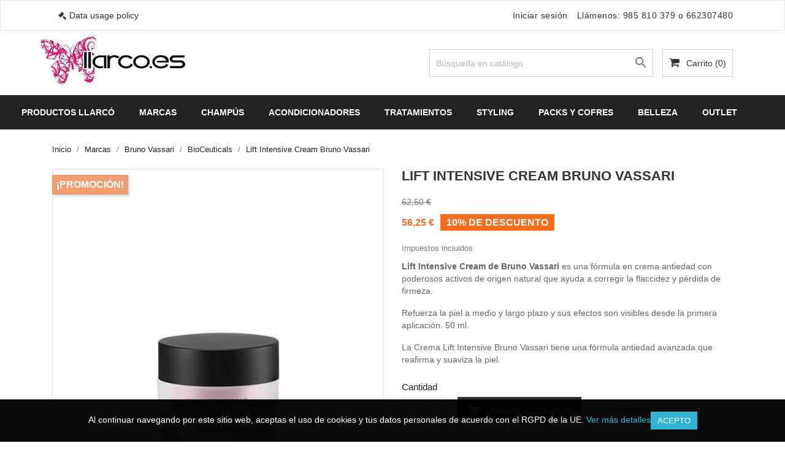

--- FILE ---
content_type: text/html; charset=utf-8
request_url: https://llarco.es/bioceuticals/lift-intensive-cream.html
body_size: 19402
content:
<!doctype html><html lang="es"><head><meta charset="utf-8"><meta http-equiv="x-ua-compatible" content="ie=edge"><link rel="canonical" href="https://llarco.es/bioceuticals/lift-intensive-cream.html"><title>Lift Intensive Cream Bruno Vassari | Llarco.es-llarco.es</title><meta name="description" content="Lift Intensive Cream Bruno Vassari | Llarco.es | llarco.es"><meta name="keywords" content=""><meta name="viewport" content="width=device-width, initial-scale=1"><link rel="icon" type="image/vnd.microsoft.icon" href="/img/favicon.ico?1620508755"><link rel="shortcut icon" type="image/x-icon" href="/img/favicon.ico?1620508755"><link href="https://fonts.googleapis.com/css?family=Open+Sans:300,400,600,700&display=swap" rel="preload"><link rel="stylesheet prefetch" href="https://llarco.es/themes/bizkick/assets/cache/theme-a0babb308.css" type="text/css" media="all"> <script defer type="text/javascript" src="https://llarco.es/modules/rc_pgtagmanager/views/js/hook/RcTagManagerLib.js" ></script> <script type="text/javascript">var prestashop = {"cart":{"products":[],"totals":{"total":{"type":"total","label":"Total","amount":0,"value":"0,00\u00a0\u20ac"},"total_including_tax":{"type":"total","label":"Total (impuestos incl.)","amount":0,"value":"0,00\u00a0\u20ac"},"total_excluding_tax":{"type":"total","label":"Total (impuestos excl.)","amount":0,"value":"0,00\u00a0\u20ac"}},"subtotals":{"products":{"type":"products","label":"Subtotal","amount":0,"value":"0,00\u00a0\u20ac"},"discounts":null,"shipping":{"type":"shipping","label":"Transporte","amount":0,"value":"Gratis"},"tax":null},"products_count":0,"summary_string":"0 art\u00edculos","vouchers":{"allowed":1,"added":[]},"discounts":[],"minimalPurchase":0,"minimalPurchaseRequired":""},"currency":{"name":"euro","iso_code":"EUR","iso_code_num":"978","sign":"\u20ac"},"customer":{"lastname":null,"firstname":null,"email":null,"birthday":null,"newsletter":null,"newsletter_date_add":null,"optin":null,"website":null,"company":null,"siret":null,"ape":null,"is_logged":false,"gender":{"type":null,"name":null},"addresses":[]},"language":{"name":"Espa\u00f1ol (Spanish)","iso_code":"es","locale":"es-ES","language_code":"es","is_rtl":"0","date_format_lite":"d\/m\/Y","date_format_full":"d\/m\/Y H:i:s","id":1},"page":{"title":"","canonical":null,"meta":{"title":"Lift Intensive Cream Bruno Vassari | Llarco.es","description":"Lift Intensive Cream Bruno Vassari | Llarco.es | llarco.es","keywords":"","robots":"index"},"page_name":"product","body_classes":{"lang-es":true,"lang-rtl":false,"country-ES":true,"currency-EUR":true,"layout-full-width":true,"page-product":true,"tax-display-enabled":true,"product-id-953":true,"product-Lift Intensive Cream Bruno Vassari":true,"product-id-category-165":true,"product-id-manufacturer-3":true,"product-id-supplier-0":true,"product-available-for-order":true},"admin_notifications":[]},"shop":{"name":"llarco.es","logo":"\/img\/llarco-logo-1593360476.jpg","stores_icon":"\/img\/logo_stores.png","favicon":"\/img\/favicon.ico"},"urls":{"base_url":"https:\/\/llarco.es\/","current_url":"https:\/\/llarco.es\/bioceuticals\/lift-intensive-cream.html","shop_domain_url":"https:\/\/llarco.es","img_ps_url":"https:\/\/llarco.es\/img\/","img_cat_url":"https:\/\/llarco.es\/img\/c\/","img_lang_url":"https:\/\/llarco.es\/img\/l\/","img_prod_url":"https:\/\/llarco.es\/img\/p\/","img_manu_url":"https:\/\/llarco.es\/img\/m\/","img_sup_url":"https:\/\/llarco.es\/img\/su\/","img_ship_url":"https:\/\/llarco.es\/img\/s\/","img_store_url":"https:\/\/llarco.es\/img\/st\/","img_col_url":"https:\/\/llarco.es\/img\/co\/","img_url":"https:\/\/llarco.es\/themes\/bizkick\/assets\/img\/","css_url":"https:\/\/llarco.es\/themes\/bizkick\/assets\/css\/","js_url":"https:\/\/llarco.es\/themes\/bizkick\/assets\/js\/","pic_url":"https:\/\/llarco.es\/upload\/","pages":{"address":"https:\/\/llarco.es\/direccion","addresses":"https:\/\/llarco.es\/direcciones","authentication":"https:\/\/llarco.es\/iniciar-sesion","cart":"https:\/\/llarco.es\/carrito","category":"https:\/\/llarco.es\/index.php?controller=category","cms":"https:\/\/llarco.es\/index.php?controller=cms","contact":"https:\/\/llarco.es\/contactenos","discount":"https:\/\/llarco.es\/descuento","guest_tracking":"https:\/\/llarco.es\/seguimiento-pedido-invitado","history":"https:\/\/llarco.es\/historial-compra","identity":"https:\/\/llarco.es\/datos-personales","index":"https:\/\/llarco.es\/","my_account":"https:\/\/llarco.es\/mi-cuenta","order_confirmation":"https:\/\/llarco.es\/confirmacion-pedido","order_detail":"https:\/\/llarco.es\/index.php?controller=order-detail","order_follow":"https:\/\/llarco.es\/seguimiento-pedido","order":"https:\/\/llarco.es\/pedido","order_return":"https:\/\/llarco.es\/index.php?controller=order-return","order_slip":"https:\/\/llarco.es\/facturas-abono","pagenotfound":"https:\/\/llarco.es\/pagina-no-encontrada","password":"https:\/\/llarco.es\/recuperar-contrase\u00f1a","pdf_invoice":"https:\/\/llarco.es\/index.php?controller=pdf-invoice","pdf_order_return":"https:\/\/llarco.es\/index.php?controller=pdf-order-return","pdf_order_slip":"https:\/\/llarco.es\/index.php?controller=pdf-order-slip","prices_drop":"https:\/\/llarco.es\/productos-rebajados","product":"https:\/\/llarco.es\/index.php?controller=product","search":"https:\/\/llarco.es\/busqueda","sitemap":"https:\/\/llarco.es\/mapa del sitio","stores":"https:\/\/llarco.es\/tiendas","supplier":"https:\/\/llarco.es\/proveedor","register":"https:\/\/llarco.es\/iniciar-sesion?create_account=1","order_login":"https:\/\/llarco.es\/pedido?login=1"},"alternative_langs":{"es":"https:\/\/llarco.es\/bioceuticals\/lift-intensive-cream.html"},"theme_assets":"\/themes\/bizkick\/assets\/","actions":{"logout":"https:\/\/llarco.es\/?mylogout="},"no_picture_image":{"bySize":{"small_default":{"url":"https:\/\/llarco.es\/img\/p\/es-default-small_default.jpg","width":98,"height":124},"cart_default":{"url":"https:\/\/llarco.es\/img\/p\/es-default-cart_default.jpg","width":125,"height":159},"home_default":{"url":"https:\/\/llarco.es\/img\/p\/es-default-home_default.jpg","width":350,"height":446},"medium_default":{"url":"https:\/\/llarco.es\/img\/p\/es-default-medium_default.jpg","width":452,"height":575},"large_default":{"url":"https:\/\/llarco.es\/img\/p\/es-default-large_default.jpg","width":513,"height":655}},"small":{"url":"https:\/\/llarco.es\/img\/p\/es-default-small_default.jpg","width":98,"height":124},"medium":{"url":"https:\/\/llarco.es\/img\/p\/es-default-home_default.jpg","width":350,"height":446},"large":{"url":"https:\/\/llarco.es\/img\/p\/es-default-large_default.jpg","width":513,"height":655},"legend":""}},"configuration":{"display_taxes_label":true,"is_catalog":false,"show_prices":true,"opt_in":{"partner":true},"quantity_discount":{"type":"discount","label":"Descuento"},"voucher_enabled":1,"return_enabled":0},"field_required":[],"breadcrumb":{"links":[{"title":"Inicio","url":"https:\/\/llarco.es\/"},{"title":"Marcas ","url":"https:\/\/llarco.es\/marcas"},{"title":"Bruno Vassari","url":"https:\/\/llarco.es\/marcas\/bruno-vassari"},{"title":"BioCeuticals","url":"https:\/\/llarco.es\/marcas\/bruno-vassari\/bioceuticals"},{"title":"Lift Intensive Cream Bruno Vassari","url":"https:\/\/llarco.es\/bioceuticals\/lift-intensive-cream.html"}],"count":5},"link":{"protocol_link":"https:\/\/","protocol_content":"https:\/\/","request_uri":"\/bioceuticals\/lift-intensive-cream.html"},"time":1765166726,"static_token":"23087e27362068c9cd7e4a5982ad23f5","token":"f7564bc4a6d8c4a280c7f61dc6731f0e"};
        var prestashopFacebookAjaxController = "https:\/\/llarco.es\/module\/ps_facebook\/Ajax";
        var psr_icon_color = "#E02064";</script>  <script>!function(f,b,e,v,n,t,s)
  {if(f.fbq)return;n=f.fbq=function(){n.callMethod?n.callMethod.apply(n,arguments):n.queue.push(arguments)};
  if(!f._fbq)f._fbq=n;n.push=n;n.loaded=!0;n.version='2.0';
  n.queue=[];t=b.createElement(e);t.defer=!0;
  t.src=v;s=b.getElementsByTagName(e)[0];
  s.parentNode.insertBefore(t,s)}(window,document,'script', 'https://connect.facebook.net/en_US/fbevents.js');
  fbq('init', '677433162794764'); 
  fbq('track', 'PageView');</script> <noscript><img height="1" width="1" src="https://www.facebook.com/tr?id=677433162794764&ev=PageView&noscript=1"/></noscript>  <script type="text/javascript">var sp_link_base ='https://llarco.es';</script> <script type="text/javascript">function renderDataAjax(jsonData)
{
    
    for (var key in jsonData) {
	    if(key=='java_script')
        {
            $('body').append(jsonData[key]);
        }
        else
            if($('#ets_speed_dy_'+key).length)
              $('#ets_speed_dy_'+key).replaceWith(jsonData[key]);  
    }
    if($('#header .shopping_cart').length && $('#header .cart_block').length)
    {
        var shopping_cart = new HoverWatcher('#header .shopping_cart');
        var cart_block = new HoverWatcher('#header .cart_block');
        $("#header .shopping_cart a:first").live("hover",
            function(){
    			if (ajaxCart.nb_total_products > 0 || parseInt($('.ajax_cart_quantity').html()) > 0)
    				$("#header .cart_block").stop(true, true).slideDown(450);
    		},
    		function(){
    			setTimeout(function(){
    				if (!shopping_cart.isHoveringOver() && !cart_block.isHoveringOver())
    					$("#header .cart_block").stop(true, true).slideUp(450);
    			}, 200);
    		}
        );
    }
    if(jsonData['custom_js'])
        $('head').append('<script src="'+sp_link_base+'/modules/ets_superspeed/views/js/script_custom.js"></javascript');
}</script> <style>.layered_filter_ul .radio,.layered_filter_ul .checkbox {
    display: inline-block;
}</style><script>function comprobarObservaciones(){
    var comprobante = "";
    if ((jQuery)('#onepagecheckoutps').length != 0) {
        comprobante = (jQuery)('[name="message"]');
    } else {
        comprobante = (jQuery)('[name="delivery_message"]');
    }
    if (comprobante.length != 0) {
        limitarObservaciones(comprobante);
    }
}

function limitarObservaciones(comprobante){
    if(comprobante){ // SI EXISTE 
        if ((jQuery)('.originalTextareaInfo').length == 0) {
            var options2 = {
               'maxCharacterSize': 69,
               'originalStyle': 'originalTextareaInfo',
               'warningStyle' : 'warningTextareaInfo',
               'warningNumber': 10,
               'displayFormat': '#input caracteres | #left caracteres restantes | #words palabras'
            };
            comprobante.textareaCount(options2);
        }
    }
}

function cronCex(){
    if((jQuery) != 'undefined'){
        (jQuery).ajax({
            type: "POST",
            url: 'https://llarco.es//modules/correosexpress/controllers/admin/index.php', 
            data:
            {
                'action'    :'comprobarCron',
                'token'     :'11949009025eea3dc1717c64.03939008',
            },
            success: function(msg){
                console.log(msg);
            },
            error: function(msg){
                console.log(msg);
            }
        });
    }else{
        $.ajax({
            type: "POST",
            url: 'https://llarco.es//modules/correosexpress/controllers/admin/index.php', 
            data:
            {
                'action'    :'comprobarCron',
                'token'     :'11949009025eea3dc1717c64.03939008',
            },
            success: function(msg){
                console.log(msg);
            },
            error: function(msg){
                console.log(msg);
            }
        });
    }
}

function defer(method) {
    if (window.jQuery) {
        method();
    } else {
        setTimeout(function() { defer(method) }, 50);
    }
}

defer(function () {
    cronCex();
    comprobarObservaciones();
});</script> <script type="text/javascript" data-keepinline="true">// instantiate object
    var oGsr = {};
    var bt_msgs = {"delay":"You have not filled out a numeric for delay option","fbId":"You have not filled out a numeric for Facebook App ID option","fbsecret":"You have not filled out Facebook App Secret option","reviewDate":"You have not filled out the review's date","title":"You have not filled out the title","comment":"You have not filled out the comment","report":"You have not filled out the report comment","rating":"You have not selected the rating for the review","checkreview":"You have not selected one review","email":"You have not filled out your email","status":"You didn't select any status","vouchercode":"You have not filled out the voucher code","voucheramount":"You have left 0 as value for voucher's value","voucherminimum":"Minimum amount is not a numeric","vouchermaximum":"Maximum quantity is not a numeric","vouchervalidity":"You have left 0 as value for voucher's validity","importMatching":"You have not filled the number of columns out","reviewModerationTxt":{"1":"You have not filled out your legal text for using a moderation with language Espa\u00f1ol (Spanish). Click on the language drop-down list in order to fill out the correct language field(s)."},"reviewModifyTxt":{"1":"You have not filled out your legal text for using a review modification tool with language Espa\u00f1ol (Spanish). Click on the language drop-down list in order to fill out the correct language field(s)."},"emailTitle":{"1":"You have not filled out your title or text with language Espa\u00f1ol (Spanish). Click on the language drop-down list in order to fill out the correct language field(s)."},"emaillCategory":{"1":"You have not filled out your category label with language Espa\u00f1ol (Spanish). Click on the language drop-down list in order to fill out the correct language field(s)."},"emaillProduct":{"1":"You have not filled out your product label with language Espa\u00f1ol (Spanish). Click on the language drop-down list in order to fill out the correct language field(s)."},"emaillSentence":{"1":"You have not filled out your custom body sentence with language Espa\u00f1ol (Spanish). Click on the language drop-down list in order to fill out the correct language field(s)."}};
    var bt_sImgUrl = '/modules/gsnippetsreviews/views/img/';
    var bt_sWebService = '/modules/gsnippetsreviews/ws-gsnippetsreviews.php?bt_token=3fdf871f2d73a99a5cc5b70623982830';
    var sGsrModuleName = 'gsr';
    var bt_aFancyReviewForm = {};
    var bt_aFancyReviewTabForm = {};
    var bt_oScrollTo = {};
    bt_oScrollTo.execute = false;
    var bt_oUseSocialButton = {};
    bt_oUseSocialButton.run = false;
    var bt_oActivateReviewTab = {};
    bt_oActivateReviewTab.run = false;
    var bt_oDeactivateReviewTab = {};
    bt_oDeactivateReviewTab.run = false;
    var bt_aReviewReport = new Array();
    var bt_oCallback = {};
    bt_oCallback.run = false;
    var bt_aStarsRating = new Array();
    var bt_oBxSlider = {};
    bt_oBxSlider.run = false;</script> <script async src="https://www.googletagmanager.com/gtag/js?id=G-R0GV1ZQEZM"></script> <script>window.dataLayer = window.dataLayer || [];
    function gtag(){dataLayer.push(arguments);}
    gtag('js', new Date());
    gtag(
      'config',
      'G-R0GV1ZQEZM',
      {
        'debug_mode':false
                              }
    );</script> <script type="text/javascript">document.addEventListener('DOMContentLoaded', function() {
        $('article[data-id-product="407"] a.quick-view').on(
                "click",
                function() {
                    gtag("event", "select_item", {"send_to":"G-R0GV1ZQEZM","items":{"item_id":407,"item_name":"Moroccanoil Protector Térmico","quantity":1,"price":32.4,"currency":"EUR","index":0,"item_brand":"Moroccanoil","item_category":"Moroccanoil-styling","item_list_id":"product","item_variant":""}})
                });$('article[data-id-product="415"] a.quick-view').on(
                "click",
                function() {
                    gtag("event", "select_item", {"send_to":"G-R0GV1ZQEZM","items":{"item_id":415,"item_name":"Montibello Aceite Capilar de Tsubaki 130 ml","quantity":1,"price":22.47,"currency":"EUR","index":1,"item_brand":"Montibello","item_category":"home","item_list_id":"product","item_variant":""}})
                });$('article[data-id-product="456"] a.quick-view').on(
                "click",
                function() {
                    gtag("event", "select_item", {"send_to":"G-R0GV1ZQEZM","items":{"item_id":456,"item_name":"Blow Dry Concentrate Lotion Moroccanoil Smooth","quantity":1,"price":26.09,"currency":"EUR","index":2,"item_brand":"Moroccanoil","item_category":"home","item_list_id":"product","item_variant":""}})
                });$('article[data-id-product="467"] a.quick-view').on(
                "click",
                function() {
                    gtag("event", "select_item", {"send_to":"G-R0GV1ZQEZM","items":{"item_id":467,"item_name":"Champú Reparador hidratante 1000 ml","quantity":1,"price":59.98,"currency":"EUR","index":3,"item_brand":"","item_category":"home","item_list_id":"product","item_variant":""}})
                });$('article[data-id-product="479"] a.quick-view').on(
                "click",
                function() {
                    gtag("event", "select_item", {"send_to":"G-R0GV1ZQEZM","items":{"item_id":479,"item_name":"Moroccanoil Spray Texturizante Seco","quantity":1,"price":33.5,"currency":"EUR","index":4,"item_brand":"Moroccanoil","item_category":"home","item_list_id":"product","item_variant":""}})
                });$('article[data-id-product="481"] a.quick-view').on(
                "click",
                function() {
                    gtag("event", "select_item", {"send_to":"G-R0GV1ZQEZM","items":{"item_id":481,"item_name":"Moroccanoil Pasta Texturizante","quantity":1,"price":31.5,"currency":"EUR","index":5,"item_brand":"Moroccanoil","item_category":"home","item_list_id":"product","item_variant":""}})
                });$('article[data-id-product="552"] a.quick-view').on(
                "click",
                function() {
                    gtag("event", "select_item", {"send_to":"G-R0GV1ZQEZM","items":{"item_id":552,"item_name":"Kérastase Masquintense Rich 200 ml","quantity":1,"price":29.98,"currency":"EUR","index":6,"item_brand":"Kérastase","item_category":"home","item_list_id":"product","item_variant":""}})
                });$('article[data-id-product="554"] a.quick-view').on(
                "click",
                function() {
                    gtag("event", "select_item", {"send_to":"G-R0GV1ZQEZM","items":{"item_id":554,"item_name":"Kérastase Ciment Anti- Usure 200 ml","quantity":1,"price":19.98,"currency":"EUR","index":7,"item_brand":"","item_category":"home","item_list_id":"product","item_variant":""}})
                });
      });</script> <script
    type="text/javascript"
    src="https://cdn.aplazame.com/aplazame.js?public_key=88bed4622792a324e35a988a6d5b562935c72e70&amp;sandbox=false"
    async defer
></script> <script data-keepinline>var tagManagerId = 'GTM-PB7GPJV';
    var optimizeId = '';
    var gtmTrackingFeatures = {"gua":{"trackingId":"G-R0GV1ZQEZM","cookieDomain":"auto","sendLimit":25,"siteSpeedSampleRate":1,"anonymizeIp":1,"userIdFeature":1,"linkAttribution":1,"remarketingFeature":1,"merchantPrefix":"","merchantSuffix":"","merchantVariant":"","businessDataFeature":0,"businessDataPrefix":"","businessDataVariant":"","crossDomainList":false,"allowLinker":true,"clientId":0,"dimensions":{"ecommProdId":1,"ecommPageType":2,"ecommTotalValue":3,"ecommCategory":4,"dynxItemId":5,"dynxItemId2":6,"dynxPageType":7,"dynxTotalValue":8}},"googleAds":{"trackingId":991715119,"conversionLabel":"rLNaCJXgt7cYEK--8dgD"},"bing":{"trackingId":""},"facebook":{"trackingId":"","catalogPrefix":"","catalogSuffix":"","catalogVariant":""},"twitter":{"trackingId":""},"goals":{"signUp":1,"socialAction":1,"coupon":1},"common":{"eventValues":{"signUpGoal":0,"socialAction":0,"coupon":0},"cartAjax":1,"productsPerPage":25,"userId":null,"currencyCode":"EUR","langCode":"es","countryCode":"ES","maxLapse":10,"signUpTypes":["new customer","guest customer"],"isNewSignUp":false,"isGuest":0,"idShop":1,"token":"4067dbcedda6049afd71b7077290a1d8"}};
    var checkDoNotTrack = 0;
    var disableInternalTracking = 0;
    var dataLayer = window.dataLayer || [];
    var dimensions = new Object();
    var initDataLayer = new Object();
    var gaCreate = new Object();
    var doNotTrack = (
        window.doNotTrack == "1" ||
        navigator.doNotTrack == "yes" ||
        navigator.doNotTrack == "1" ||
        navigator.msDoNotTrack == "1"
    );

    if (typeof gtmTrackingFeatures === 'object' && !disableInternalTracking) {
        if (gtmTrackingFeatures.gua.trackingId) {
            initDataLayer.gua = {
                'trackingId': gtmTrackingFeatures.gua.trackingId,
                'cookieDomain': gtmTrackingFeatures.gua.cookieDomain,
                'allowLinker':  gtmTrackingFeatures.gua.allowLinker,
                'siteSpeedSampleRate': gtmTrackingFeatures.gua.siteSpeedSampleRate,
                'anonymizeIp': gtmTrackingFeatures.gua.anonymizeIp,
                'linkAttribution': gtmTrackingFeatures.gua.linkAttribution
            };

            if (gtmTrackingFeatures.gua.remarketingFeature) {
                // assign index dimensions
                dimensions.ecommProdId = gtmTrackingFeatures.gua.dimensions.ecommProdId;
                dimensions.ecommPageType = gtmTrackingFeatures.gua.dimensions.ecommPageType;
                dimensions.ecommTotalValue = gtmTrackingFeatures.gua.dimensions.ecommTotalValue;
                dimensions.ecommCategory = gtmTrackingFeatures.gua.dimensions.ecommCategory;
            }

            if (gtmTrackingFeatures.gua.businessDataFeature) {
                // assign index dimensions
                dimensions.dynxItemId = gtmTrackingFeatures.gua.dimensions.dynxItemId;
                dimensions.dynxItemId2 = gtmTrackingFeatures.gua.dimensions.dynxItemId2;
                dimensions.dynxPageType = gtmTrackingFeatures.gua.dimensions.dynxPageType;
                dimensions.dynxTotalValue = gtmTrackingFeatures.gua.dimensions.dynxTotalValue;
            }

            // assign index dimensions to data layer
            initDataLayer.gua.dimensions = dimensions;

            if (gtmTrackingFeatures.gua.userIdFeature) {
                initDataLayer.gua.userId = gtmTrackingFeatures.common.userId;
            }

            if (gtmTrackingFeatures.gua.crossDomainList) {
                initDataLayer.gua.crossDomainList = gtmTrackingFeatures.gua.crossDomainList;
            }

            // prepare gaCreate with same configuration than GTM
            gaCreate = {
                'trackingId': gtmTrackingFeatures.gua.trackingId,
                'allowLinker': true,
                'cookieDomain': gtmTrackingFeatures.gua.cookieDomain
            };
        }

        if (gtmTrackingFeatures.googleAds.trackingId) {
            initDataLayer.googleAds = {
                'conversionId' : gtmTrackingFeatures.googleAds.trackingId,
                'conversionLabel' : gtmTrackingFeatures.googleAds.conversionLabel
            };
        }

        if (gtmTrackingFeatures.bing.trackingId) {
            initDataLayer.bing = {
                'trackingId': gtmTrackingFeatures.bing.trackingId
            };
        }

        if (gtmTrackingFeatures.facebook.trackingId) {
            initDataLayer.facebook = {
                'trackingId': gtmTrackingFeatures.facebook.trackingId
            };
        }

        if (gtmTrackingFeatures.twitter.trackingId) {
            initDataLayer.twitter = {
                'trackingId': gtmTrackingFeatures.twitter.trackingId
            };
        }

        // init common values
        initDataLayer.common = {
            'currency' : gtmTrackingFeatures.common.currencyCode,
            'langCode' : gtmTrackingFeatures.common.langCode,
            'countryCode' : gtmTrackingFeatures.common.countryCode,
            'referrer' : document.referrer,
            'userAgent' : navigator.userAgent,
            'navigatorLang' : navigator.language,
            'doNotTrack' : (checkDoNotTrack && doNotTrack)
        };

        dataLayer.push(initDataLayer);
    }</script>  <script data-keepinline>if (!disableInternalTracking) {
        
        (function (w, d, s, l, i) {
            w[l] = w[l] || [];
            w[l].push({'gtm.start': new Date().getTime(), event: 'gtm.js'});
            var f = d.getElementsByTagName(s)[0];
            var j = d.createElement(s), dl = l !== 'dataLayer' ? '&l=' + l : '';
            j.async = true;
            j.src = 'https://www.googletagmanager.com/gtm.js?id=' + i + dl;
            f.parentNode.insertBefore(j, f);
        })(window, document, 'script', 'dataLayer', tagManagerId);
        
    }</script> <link rel="alternate" href="https://llarco.es/bioceuticals/lift-intensive-cream.html" hreflang="es-es"/><link rel="canonical" href="https://llarco.es/bioceuticals/lift-intensive-cream.html"/><link rel="alternate" href="https://llarco.es/bioceuticals/lift-intensive-cream.html" hreflang="x-default"/>  <script type="text/javascript">var link_accept = 'https://llarco.es/module/ets_gdpr/gdpr';
var declineUrl = '';
var productLink = 'https://llarco.es/index.php?controller=product';</script> <meta property="og:type" content="product"><meta property="og:url" content="https://llarco.es/bioceuticals/lift-intensive-cream.html"><meta property="og:title" content="Lift Intensive Cream Bruno Vassari | Llarco.es"><meta property="og:site_name" content="llarco.es"><meta property="og:description" content="Lift Intensive Cream Bruno Vassari | Llarco.es | llarco.es"><meta property="og:image" content="https://llarco.es/1186-large_default/lift-intensive-cream.jpg"><meta property="product:pretax_price:amount" content="46.487604"><meta property="product:pretax_price:currency" content="EUR"><meta property="product:price:amount" content="56.25"><meta property="product:price:currency" content="EUR"></head><body id="product" class="lang-es country-es currency-eur layout-full-width page-product tax-display-enabled product-id-953 product-lift-intensive-cream-bruno-vassari product-id-category-165 product-id-manufacturer-3 product-id-supplier-0 product-available-for-order"><main><header id="header"><div class="header-banner"></div><nav class="header-nav"><div class="container"><div class="row"><div class="hidden-sm-down"><div class="col-md-6 col-xs-12 payment-currency-block"><div id="_desktop_policy_link"><div id="policy-link"> <a class="gdpr_viewmore" href="javascript:void(0)">Data usage policy</a></div></div></div><div class="col-md-6 right-nav"><div id="_desktop_user_info"><div class="user-info"> <a href="https://llarco.es/mi-cuenta" title="Acceda a su cuenta de cliente" rel="nofollow" > <i class="material-icons">&#xE7FF;</i> <span class="hidden-sm-down">Iniciar sesión</span> </a></div></div><div id="_desktop_contact_link"><div id="contact-link"> Llámenos: <span>985 810 379 o 662307480 </span></div></div></div></div><div class="hidden-md-up text-sm-center mobile"><div class="float-xs-left" id="menu-icon"> <i class="material-icons d-inline">&#xE5D2;</i></div><div class="float-xs-right" id="_mobile_cart"></div><div class="float-xs-right" id="_mobile_user_info"></div><div class="top-logo" id="_mobile_logo"></div><div class="clearfix"></div></div></div></div> </nav><div class="header-top"><div class="container"><div class="row"><div class="col-md-4 hidden-sm-down" id="_desktop_logo"> <a href="https://llarco.es/"> <img width="240" height="80" class="logo img-responsive" src="/img/llarco-logo-1593360476.jpg" alt="llarco.es"> </a></div><div class="col-md-8 col-sm-12 position-static"><div id="_desktop_cart"><div class="blockcart cart-preview inactive" data-refresh-url="//llarco.es/module/ps_shoppingcart/ajax"><div class="header"> <i class="fa fa-shopping-cart" aria-hidden="true"></i> <span class="hidden-sm-down">Carrito</span> <span class="cart-products-count">(0)</span></div></div></div><div id="search_widget" class="col-lg-6 col-md-5 col-sm-12 search-widget" data-search-controller-url="//llarco.es/busqueda"><form method="get" action="//llarco.es/busqueda"> <input type="hidden" name="controller" value="search"> <input type="text" name="s" value="" placeholder="Búsqueda en catálogo" aria-label="Buscar"> <button type="submit"> <i class="material-icons search">&#xE8B6;</i> <span class="hidden-xl-down">Buscar</span> </button></form></div><div class="clearfix"></div></div></div><div id="mobile_top_menu_wrapper" class="row hidden-md-up" style="display:none;"><div class="js-top-menu mobile" id="_mobile_top_menu"></div><div class="js-top-menu-bottom"><div id="_mobile_currency_selector"></div><div id="_mobile_language_selector"></div><div id="_mobile_contact_link"></div></div></div></div></div><div class="top-navigation-menu"><div class="menu navbar-block col-lg-8 col-md-7 js-top-menu position-static hidden-sm-down" id="_desktop_top_menu"><ul class="top-menu" id="top-menu" data-depth="0"><li class="classic-list category has-child level0" id="category-205"> <a class="dropdown-item" href="https://llarco.es/productos-llarco" data-depth="0" > <span class="float-xs-right hidden-md-up"> <span data-target="#top_sub_menu_24343" data-toggle="collapse" class="navbar-toggler collapse-icons"> <i class="material-icons add">&#xE313;</i> <i class="material-icons remove">&#xE316;</i> </span> </span> Productos Llarcó </a><div class="classic-menu popover sub-menu js-sub-menu collapse" id="top_sub_menu_24343"><ul class="top-menu" data-depth="1"><li class="classic-list category level1" id="category-206"> <a class="dropdown-item dropdown-submenu" href="https://llarco.es/productos-llarco/volumen-llarco" data-depth="1" > Volumen </a></li><li class="classic-list category level1" id="category-207"> <a class="dropdown-item dropdown-submenu" href="https://llarco.es/productos-llarco/organic" data-depth="1" > Organic </a></li><li class="classic-list category level1" id="category-214"> <a class="dropdown-item dropdown-submenu" href="https://llarco.es/productos-llarco/color-endure" data-depth="1" > Color Endure </a></li><li class="classic-list category level1" id="category-215"> <a class="dropdown-item dropdown-submenu" href="https://llarco.es/productos-llarco/linea-solar" data-depth="1" > Línea solar </a></li><li class="classic-list category level1" id="category-216"> <a class="dropdown-item dropdown-submenu" href="https://llarco.es/productos-llarco/llarco-smooth" data-depth="1" > Llarcó Smooth </a></li><li class="classic-list category level1" id="category-217"> <a class="dropdown-item dropdown-submenu" href="https://llarco.es/productos-llarco/deep-reconstructor" data-depth="1" > Deep Reconstructor </a></li><li class="classic-list category level1" id="category-219"> <a class="dropdown-item dropdown-submenu" href="https://llarco.es/productos-llarco/hidronutricion" data-depth="1" > Hidronutrición </a></li><li class="classic-list category level1" id="category-220"> <a class="dropdown-item dropdown-submenu" href="https://llarco.es/productos-llarco/leave-in-haircare" data-depth="1" > Leave in haircare </a></li><li class="classic-list category level1" id="category-221"> <a class="dropdown-item dropdown-submenu" href="https://llarco.es/productos-llarco/tratamientos-sin-aclarado" data-depth="1" > Tratamientos sin aclarado </a></li><li class="classic-list category level1" id="category-224"> <a class="dropdown-item dropdown-submenu" href="https://llarco.es/productos-llarco/sun-defense" data-depth="1" > Sun Defense </a></li><li class="classic-list category level1" id="category-225"> <a class="dropdown-item dropdown-submenu" href="https://llarco.es/productos-llarco/hyaluronic" data-depth="1" > Hyaluronic </a></li><li class="classic-list category level1" id="category-226"> <a class="dropdown-item dropdown-submenu" href="https://llarco.es/productos-llarco/collagen" data-depth="1" > Collagen </a></li><li class="classic-list category level1" id="category-227"> <a class="dropdown-item dropdown-submenu" href="https://llarco.es/productos-llarco/botomed" data-depth="1" > Botomed </a></li><li class="classic-list category level1" id="category-228"> <a class="dropdown-item dropdown-submenu" href="https://llarco.es/productos-llarco/blonde" data-depth="1" > Blonde </a></li><li class="classic-list category level1" id="category-229"> <a class="dropdown-item dropdown-submenu" href="https://llarco.es/productos-llarco/curl" data-depth="1" > Curl </a></li><li class="classic-list category level1" id="category-231"> <a class="dropdown-item dropdown-submenu" href="https://llarco.es/productos-llarco/tamano-profesional-litros" data-depth="1" > Tamaño profesional (litros) </a></li><li class="classic-list category level1" id="category-234"> <a class="dropdown-item dropdown-submenu" href="https://llarco.es/productos-llarco/neurocosmetica" data-depth="1" > Neurocosmética </a></li><li class="classic-list category level1" id="category-235"> <a class="dropdown-item dropdown-submenu" href="https://llarco.es/productos-llarco/detox" data-depth="1" > Detox </a></li><li class="classic-list category level1" id="category-236"> <a class="dropdown-item dropdown-submenu" href="https://llarco.es/productos-llarco/top-ventas" data-depth="1" > Top ventas </a></li><li class="classic-list category level1" id="category-237"> <a class="dropdown-item dropdown-submenu" href="https://llarco.es/productos-llarco/bruma" data-depth="1" > Bruma </a></li><li class="classic-list category level1" id="category-239"> <a class="dropdown-item dropdown-submenu" href="https://llarco.es/productos-llarco/bonos-regalo" data-depth="1" > Bonos Regalo </a></li></ul></div></li><li class="classic-list category has-child level0" id="category-188"> <a class="dropdown-item" href="https://llarco.es/marcas" data-depth="0" > <span class="float-xs-right hidden-md-up"> <span data-target="#top_sub_menu_6618" data-toggle="collapse" class="navbar-toggler collapse-icons"> <i class="material-icons add">&#xE313;</i> <i class="material-icons remove">&#xE316;</i> </span> </span> Marcas </a><div class="classic-menu popover sub-menu js-sub-menu collapse" id="top_sub_menu_6618"><ul class="top-menu" data-depth="1"><li class="classic-list category has-child level1" id="category-18"> <a class="dropdown-item dropdown-submenu" href="https://llarco.es/marcas/moroccanoil" data-depth="1" > <span class="float-xs-right hidden-md-up"> <span data-target="#top_sub_menu_19277" data-toggle="collapse" class="navbar-toggler collapse-icons"> <i class="material-icons add">&#xE313;</i> <i class="material-icons remove">&#xE316;</i> </span> </span> Moroccanoil </a><div class="collapse" id="top_sub_menu_19277"><ul class="top-menu" data-depth="2"><li class="classic-list category level2" id="category-66"> <a class="dropdown-item" href="https://llarco.es/marcas/moroccanoil/aceite-de-tratamiento-moroccanoil" data-depth="2" > Aceite de Tratamiento Moroccanoil </a></li><li class="classic-list category level2" id="category-73"> <a class="dropdown-item" href="https://llarco.es/marcas/moroccanoil/champu" data-depth="2" > Champú </a></li><li class="classic-list category level2" id="category-71"> <a class="dropdown-item" href="https://llarco.es/marcas/moroccanoil/acondicionador" data-depth="2" > Acondicionador </a></li><li class="classic-list category level2" id="category-68"> <a class="dropdown-item" href="https://llarco.es/marcas/moroccanoil/mascarillas-moroccanoil" data-depth="2" > Mascarillas Moroccanoil </a></li><li class="classic-list category level2" id="category-159"> <a class="dropdown-item" href="https://llarco.es/marcas/moroccanoil/mascarillas-de-color-" data-depth="2" > Mascarillas de color </a></li><li class="classic-list category level2" id="category-70"> <a class="dropdown-item" href="https://llarco.es/marcas/moroccanoil/tratamientos-para-el-cuero-cabelludo" data-depth="2" > Tratamientos para el cuero cabelludo </a></li><li class="classic-list category level2" id="category-83"> <a class="dropdown-item" href="https://llarco.es/marcas/moroccanoil/Moroccanoil-styling" data-depth="2" > Styling </a></li><li class="classic-list category level2" id="category-88"> <a class="dropdown-item" href="https://llarco.es/marcas/moroccanoil/champu-en-seco" data-depth="2" > Champú en seco </a></li><li class="classic-list category level2" id="category-72"> <a class="dropdown-item" href="https://llarco.es/marcas/moroccanoil/promociones" data-depth="2" > Promociones </a></li><li class="classic-list category level2" id="category-94"> <a class="dropdown-item" href="https://llarco.es/marcas/moroccanoil/texture" data-depth="2" > Texture </a></li><li class="classic-list category level2" id="category-74"> <a class="dropdown-item" href="https://llarco.es/marcas/moroccanoil/smooth" data-depth="2" > Smooth </a></li><li class="classic-list category level2" id="category-69"> <a class="dropdown-item" href="https://llarco.es/marcas/moroccanoil/curl" data-depth="2" > Curl </a></li><li class="classic-list category level2" id="category-130"> <a class="dropdown-item" href="https://llarco.es/marcas/moroccanoil/color-complete" data-depth="2" > Color Complete </a></li><li class="classic-list category level2" id="category-67"> <a class="dropdown-item" href="https://llarco.es/marcas/moroccanoil/volumen" data-depth="2" > Volumen </a></li><li class="classic-list category level2" id="category-116"> <a class="dropdown-item" href="https://llarco.es/marcas/moroccanoil/cepillos-moroccanoil" data-depth="2" > Cepillos Moroccanoil </a></li><li class="classic-list category level2" id="category-173"> <a class="dropdown-item" href="https://llarco.es/marcas/moroccanoil/secadores-y-planchas" data-depth="2" > Secadores y planchas </a></li><li class="classic-list category level2" id="category-174"> <a class="dropdown-item" href="https://llarco.es/marcas/moroccanoil/perfume" data-depth="2" > Perfume </a></li><li class="classic-list category level2" id="category-186"> <a class="dropdown-item" href="https://llarco.es/marcas/moroccanoil/moroccanoil-body" data-depth="2" > Moroccanoil Body </a></li><li class="classic-list category level2" id="category-230"> <a class="dropdown-item" href="https://llarco.es/marcas/moroccanoil/scalp" data-depth="2" > Scalp </a></li></ul></div></li><li class="classic-list category has-child level1" id="category-133"> <a class="dropdown-item dropdown-submenu" href="https://llarco.es/marcas/shu-uemura" data-depth="1" > <span class="float-xs-right hidden-md-up"> <span data-target="#top_sub_menu_82427" data-toggle="collapse" class="navbar-toggler collapse-icons"> <i class="material-icons add">&#xE313;</i> <i class="material-icons remove">&#xE316;</i> </span> </span> Shu Uemura </a><div class="collapse" id="top_sub_menu_82427"><ul class="top-menu" data-depth="2"><li class="classic-list category level2" id="category-135"> <a class="dropdown-item" href="https://llarco.es/marcas/shu-uemura/muroto-volume" data-depth="2" > Muroto Volume </a></li><li class="classic-list category level2" id="category-136"> <a class="dropdown-item" href="https://llarco.es/marcas/shu-uemura/color-lustre" data-depth="2" > Color Lustre </a></li><li class="classic-list category level2" id="category-153"> <a class="dropdown-item" href="https://llarco.es/marcas/shu-uemura/straight-forward" data-depth="2" > Straight Forward </a></li><li class="classic-list category level2" id="category-137"> <a class="dropdown-item" href="https://llarco.es/marcas/shu-uemura/ultimate-reset" data-depth="2" > Ultimate Reset </a></li><li class="classic-list category level2" id="category-139"> <a class="dropdown-item" href="https://llarco.es/marcas/shu-uemura/silk-bloom" data-depth="2" > Silk Bloom </a></li><li class="classic-list category level2" id="category-141"> <a class="dropdown-item" href="https://llarco.es/marcas/shu-uemura/cleansing-oil" data-depth="2" > Cleansing Oil </a></li><li class="classic-list category level2" id="category-147"> <a class="dropdown-item" href="https://llarco.es/marcas/shu-uemura/essence-absolue" data-depth="2" > Essence Absolue </a></li><li class="classic-list category level2" id="category-134"> <a class="dropdown-item" href="https://llarco.es/marcas/shu-uemura/urban-moisture" data-depth="2" > Urban Moisture </a></li><li class="classic-list category level2" id="category-166"> <a class="dropdown-item" href="https://llarco.es/marcas/shu-uemura/yubi-blonde" data-depth="2" > Yūbi Blonde </a></li><li class="classic-list category level2" id="category-156"> <a class="dropdown-item" href="https://llarco.es/marcas/shu-uemura/ediciones-especiales" data-depth="2" > Ediciones especiales </a></li><li class="classic-list category level2" id="category-180"> <a class="dropdown-item" href="https://llarco.es/marcas/shu-uemura/ashita-supreme" data-depth="2" > Ashita Supreme </a></li></ul></div></li><li class="classic-list category has-child level1" id="category-6"> <a class="dropdown-item dropdown-submenu" href="https://llarco.es/marcas/bruno-vassari" data-depth="1" > <span class="float-xs-right hidden-md-up"> <span data-target="#top_sub_menu_14741" data-toggle="collapse" class="navbar-toggler collapse-icons"> <i class="material-icons add">&#xE313;</i> <i class="material-icons remove">&#xE316;</i> </span> </span> Bruno Vassari </a><div class="collapse" id="top_sub_menu_14741"><ul class="top-menu" data-depth="2"><li class="classic-list category level2" id="category-37"> <a class="dropdown-item" href="https://llarco.es/marcas/bruno-vassari/white-anti-manchas-y-antienvejecimiento" data-depth="2" > White anti-manchas y antienvejecimiento </a></li><li class="classic-list category level2" id="category-38"> <a class="dropdown-item" href="https://llarco.es/marcas/bruno-vassari/essentials-serum-collection" data-depth="2" > Essentials serum collection </a></li><li class="classic-list category level2" id="category-40"> <a class="dropdown-item" href="https://llarco.es/marcas/bruno-vassari/aqua-genomics" data-depth="2" > Aqua genomics </a></li><li class="classic-list category level2" id="category-41"> <a class="dropdown-item" href="https://llarco.es/marcas/bruno-vassari/bb-cream" data-depth="2" > BB cream </a></li><li class="classic-list category level2" id="category-46"> <a class="dropdown-item" href="https://llarco.es/marcas/bruno-vassari/lab-division-collagen-booster" data-depth="2" > Lab Division Collagen Booster </a></li><li class="classic-list category level2" id="category-48"> <a class="dropdown-item" href="https://llarco.es/marcas/bruno-vassari/corporal" data-depth="2" > Corporal </a></li><li class="classic-list category level2" id="category-51"> <a class="dropdown-item" href="https://llarco.es/marcas/bruno-vassari/kianty-experience-vinoterapia" data-depth="2" > Kianty Experience Vinoterapia </a></li><li class="classic-list category level2" id="category-32"> <a class="dropdown-item" href="https://llarco.es/marcas/bruno-vassari/the-specifics" data-depth="2" > The Specifics </a></li><li class="classic-list category level2" id="category-52"> <a class="dropdown-item" href="https://llarco.es/marcas/bruno-vassari/glyco-system" data-depth="2" > Glyco System </a></li><li class="classic-list category level2" id="category-33"> <a class="dropdown-item" href="https://llarco.es/marcas/bruno-vassari/skin-comfort" data-depth="2" > Skin Comfort </a></li><li class="classic-list category level2" id="category-34"> <a class="dropdown-item" href="https://llarco.es/marcas/bruno-vassari/aha" data-depth="2" > AHA </a></li><li class="classic-list category level2" id="category-120"> <a class="dropdown-item" href="https://llarco.es/marcas/bruno-vassari/ha50x-" data-depth="2" > HA50X </a></li><li class="classic-list category level2" id="category-35"> <a class="dropdown-item" href="https://llarco.es/marcas/bruno-vassari/anti-stress" data-depth="2" > Anti-stress </a></li><li class="classic-list category level2" id="category-36"> <a class="dropdown-item" href="https://llarco.es/marcas/bruno-vassari/pure-solutions" data-depth="2" > Pure Solutions </a></li><li class="classic-list category level2" id="category-53"> <a class="dropdown-item" href="https://llarco.es/marcas/bruno-vassari/sun-defense-cremas-de-proteccion-solar" data-depth="2" > Sun Defense Cremas de Protección Solar </a></li><li class="classic-list category level2" id="category-165"> <a class="dropdown-item" href="https://llarco.es/marcas/bruno-vassari/bioceuticals" data-depth="2" > BioCeuticals </a></li><li class="classic-list category level2" id="category-182"> <a class="dropdown-item" href="https://llarco.es/marcas/bruno-vassari/boosters" data-depth="2" > Boosters </a></li></ul></div></li><li class="classic-list category has-child level1" id="category-96"> <a class="dropdown-item dropdown-submenu" href="https://llarco.es/marcas/kerastase-" data-depth="1" > <span class="float-xs-right hidden-md-up"> <span data-target="#top_sub_menu_61278" data-toggle="collapse" class="navbar-toggler collapse-icons"> <i class="material-icons add">&#xE313;</i> <i class="material-icons remove">&#xE316;</i> </span> </span> Kérastase </a><div class="collapse" id="top_sub_menu_61278"><ul class="top-menu" data-depth="2"><li class="classic-list category level2" id="category-117"> <a class="dropdown-item" href="https://llarco.es/marcas/kerastase-/kerstase-styling" data-depth="2" > Styling </a></li><li class="classic-list category level2" id="category-119"> <a class="dropdown-item" href="https://llarco.es/marcas/kerastase-/rizos" data-depth="2" > Rizos </a></li><li class="classic-list category level2" id="category-122"> <a class="dropdown-item" href="https://llarco.es/marcas/kerastase-/packs-kerastase" data-depth="2" > Packs Kérastase </a></li><li class="classic-list category level2" id="category-100"> <a class="dropdown-item" href="https://llarco.es/marcas/kerastase-/densifique" data-depth="2" > Densifique </a></li><li class="classic-list category level2" id="category-129"> <a class="dropdown-item" href="https://llarco.es/marcas/kerastase-/extentioniste" data-depth="2" > Extentioniste </a></li><li class="classic-list category level2" id="category-101"> <a class="dropdown-item" href="https://llarco.es/marcas/kerastase-/elixir-ultime" data-depth="2" > Elixir Ultime </a></li><li class="classic-list category level2" id="category-131"> <a class="dropdown-item" href="https://llarco.es/marcas/kerastase-/blond-absolu" data-depth="2" > Blond Absolu </a></li><li class="classic-list category level2" id="category-102"> <a class="dropdown-item" href="https://llarco.es/marcas/kerastase-/discipline" data-depth="2" > Discipline </a></li><li class="classic-list category level2" id="category-157"> <a class="dropdown-item" href="https://llarco.es/marcas/kerastase-/genesis" data-depth="2" > Genesis </a></li><li class="classic-list category level2" id="category-105"> <a class="dropdown-item" href="https://llarco.es/marcas/kerastase-/soleil" data-depth="2" > Soleil </a></li><li class="classic-list category level2" id="category-106"> <a class="dropdown-item" href="https://llarco.es/marcas/kerastase-/volumifique" data-depth="2" > Volumifique </a></li><li class="classic-list category level2" id="category-107"> <a class="dropdown-item" href="https://llarco.es/marcas/kerastase-/reflection" data-depth="2" > Reflection </a></li><li class="classic-list category level2" id="category-108"> <a class="dropdown-item" href="https://llarco.es/marcas/kerastase-/nutritive" data-depth="2" > Nutritive </a></li><li class="classic-list category level2" id="category-109"> <a class="dropdown-item" href="https://llarco.es/marcas/kerastase-/genesis-homme" data-depth="2" > Genesis Homme </a></li><li class="classic-list category level2" id="category-110"> <a class="dropdown-item" href="https://llarco.es/marcas/kerastase-/specifique" data-depth="2" > Spécifique </a></li><li class="classic-list category level2" id="category-111"> <a class="dropdown-item" href="https://llarco.es/marcas/kerastase-/oleo-relax" data-depth="2" > Oléo Relax </a></li><li class="classic-list category level2" id="category-113"> <a class="dropdown-item" href="https://llarco.es/marcas/kerastase-/bain-500-ml" data-depth="2" > Bain 500 ml </a></li><li class="classic-list category level2" id="category-114"> <a class="dropdown-item" href="https://llarco.es/marcas/kerastase-/resistance" data-depth="2" > Résistance </a></li><li class="classic-list category level2" id="category-98"> <a class="dropdown-item" href="https://llarco.es/marcas/kerastase-/chronologiste" data-depth="2" > Chronologiste </a></li><li class="classic-list category level2" id="category-167"> <a class="dropdown-item" href="https://llarco.es/marcas/kerastase-/curl-manifesto" data-depth="2" > Curl Manifesto </a></li><li class="classic-list category level2" id="category-175"> <a class="dropdown-item" href="https://llarco.es/marcas/kerastase-/cofres-kerastase" data-depth="2" > Cofres Kerastase </a></li><li class="classic-list category level2" id="category-178"> <a class="dropdown-item" href="https://llarco.es/marcas/kerastase-/chroma-absolu" data-depth="2" > Chroma Absolu </a></li><li class="classic-list category level2" id="category-181"> <a class="dropdown-item" href="https://llarco.es/marcas/kerastase-/banos-recargables" data-depth="2" > Baños recargables </a></li><li class="classic-list category level2" id="category-218"> <a class="dropdown-item" href="https://llarco.es/marcas/kerastase-/symbiose" data-depth="2" > Symbiose </a></li><li class="classic-list category level2" id="category-233"> <a class="dropdown-item" href="https://llarco.es/marcas/kerastase-/premier" data-depth="2" > PREMIER </a></li><li class="classic-list category level2" id="category-238"> <a class="dropdown-item" href="https://llarco.es/marcas/kerastase-/la-tienda-de-regalos-kerastase" data-depth="2" > La tienda de regalos Kérastase </a></li><li class="classic-list category level2" id="category-240"> <a class="dropdown-item" href="https://llarco.es/marcas/kerastase-/aceites-kerastase" data-depth="2" > Aceites Kérastase </a></li><li class="classic-list category level2" id="category-243"> <a class="dropdown-item" href="https://llarco.es/marcas/kerastase-/gloss-absolu" data-depth="2" > Gloss Absolu </a></li></ul></div></li><li class="classic-list category has-child level1" id="category-10"> <a class="dropdown-item dropdown-submenu" href="https://llarco.es/marcas/montibello-" data-depth="1" > <span class="float-xs-right hidden-md-up"> <span data-target="#top_sub_menu_20978" data-toggle="collapse" class="navbar-toggler collapse-icons"> <i class="material-icons add">&#xE313;</i> <i class="material-icons remove">&#xE316;</i> </span> </span> Montibello </a><div class="collapse" id="top_sub_menu_20978"><ul class="top-menu" data-depth="2"><li class="classic-list category level2" id="category-55"> <a class="dropdown-item" href="https://llarco.es/marcas/montibello-/productos-anti-caida-del-cabello" data-depth="2" > Productos anti-caída del cabello </a></li><li class="classic-list category level2" id="category-61"> <a class="dropdown-item" href="https://llarco.es/marcas/montibello-/solar-care-proteccion-solar-capilar" data-depth="2" > Solar Care Protección solar capilar </a></li><li class="classic-list category level2" id="category-158"> <a class="dropdown-item" href="https://llarco.es/marcas/montibello-/smart-touch" data-depth="2" > Smart Touch </a></li><li class="classic-list category level2" id="category-160"> <a class="dropdown-item" href="https://llarco.es/marcas/montibello-/spray-cubre-raices-colour-camouflage-140-ml" data-depth="2" > Spray cubre raíces Colour Camouflage 140 ml </a></li></ul></div></li></ul></div></li><li class="classic-list category level0" id="category-189"> <a class="dropdown-item" href="https://llarco.es/champus" data-depth="0" > Champús </a></li><li class="classic-list category level0" id="category-190"> <a class="dropdown-item" href="https://llarco.es/acondicionadores" data-depth="0" > Acondicionadores </a></li><li class="classic-list category has-child level0" id="category-191"> <a class="dropdown-item" href="https://llarco.es/tratamientos" data-depth="0" > <span class="float-xs-right hidden-md-up"> <span data-target="#top_sub_menu_54915" data-toggle="collapse" class="navbar-toggler collapse-icons"> <i class="material-icons add">&#xE313;</i> <i class="material-icons remove">&#xE316;</i> </span> </span> Tratamientos </a><div class="classic-menu popover sub-menu js-sub-menu collapse" id="top_sub_menu_54915"><ul class="top-menu" data-depth="1"><li class="classic-list category level1" id="category-192"> <a class="dropdown-item dropdown-submenu" href="https://llarco.es/tratamientos/tratamientos-aceites-serums" data-depth="1" > Aceites y Serums </a></li><li class="classic-list category level1" id="category-193"> <a class="dropdown-item dropdown-submenu" href="https://llarco.es/tratamientos/tratamientos-mascarillas-cremas" data-depth="1" > Mascarillas y Cremas </a></li><li class="classic-list category level1" id="category-194"> <a class="dropdown-item dropdown-submenu" href="https://llarco.es/tratamientos/tratamientos-color" data-depth="1" > Color </a></li><li class="classic-list category level1" id="category-195"> <a class="dropdown-item dropdown-submenu" href="https://llarco.es/tratamientos/tratamientos-anti-caspa" data-depth="1" > Anti Caspa </a></li><li class="classic-list category level1" id="category-196"> <a class="dropdown-item dropdown-submenu" href="https://llarco.es/tratamientos/tratamientos-caida-cabello" data-depth="1" > Caída Cabello </a></li><li class="classic-list category level1" id="category-213"> <a class="dropdown-item dropdown-submenu" href="https://llarco.es/tratamientos/tratamientos-sprays" data-depth="1" > Sprays </a></li></ul></div></li><li class="classic-list category has-child level0" id="category-197"> <a class="dropdown-item" href="https://llarco.es/styling" data-depth="0" > <span class="float-xs-right hidden-md-up"> <span data-target="#top_sub_menu_15437" data-toggle="collapse" class="navbar-toggler collapse-icons"> <i class="material-icons add">&#xE313;</i> <i class="material-icons remove">&#xE316;</i> </span> </span> Styling </a><div class="classic-menu popover sub-menu js-sub-menu collapse" id="top_sub_menu_15437"><ul class="top-menu" data-depth="1"><li class="classic-list category level1" id="category-198"> <a class="dropdown-item dropdown-submenu" href="https://llarco.es/styling/styling-secado" data-depth="1" > Secado </a></li><li class="classic-list category level1" id="category-199"> <a class="dropdown-item dropdown-submenu" href="https://llarco.es/styling/styling-volumen" data-depth="1" > Volumen </a></li><li class="classic-list category level1" id="category-200"> <a class="dropdown-item dropdown-submenu" href="https://llarco.es/styling/styling-fijadores" data-depth="1" > Fijadores </a></li><li class="classic-list category level1" id="category-208"> <a class="dropdown-item dropdown-submenu" href="https://llarco.es/styling/styling-rizos" data-depth="1" > Rizos </a></li></ul></div></li><li class="classic-list category level0" id="category-201"> <a class="dropdown-item" href="https://llarco.es/packs-cofres" data-depth="0" > Packs y Cofres </a></li><li class="classic-list category has-child level0" id="category-209"> <a class="dropdown-item" href="https://llarco.es/belleza" data-depth="0" > <span class="float-xs-right hidden-md-up"> <span data-target="#top_sub_menu_74504" data-toggle="collapse" class="navbar-toggler collapse-icons"> <i class="material-icons add">&#xE313;</i> <i class="material-icons remove">&#xE316;</i> </span> </span> Belleza </a><div class="classic-menu popover sub-menu js-sub-menu collapse" id="top_sub_menu_74504"><ul class="top-menu" data-depth="1"><li class="classic-list category level1" id="category-210"> <a class="dropdown-item dropdown-submenu" href="https://llarco.es/belleza/belleza-cuerpo" data-depth="1" > Cuerpo </a></li><li class="classic-list category level1" id="category-211"> <a class="dropdown-item dropdown-submenu" href="https://llarco.es/belleza/belleza-perfumes" data-depth="1" > Perfumes </a></li><li class="classic-list category level1" id="category-212"> <a class="dropdown-item dropdown-submenu" href="https://llarco.es/belleza/belleza-cara" data-depth="1" > Cara </a></li></ul></div></li><li class="classic-list category level0" id="category-222"> <a class="dropdown-item" href="https://llarco.es/outlet" data-depth="0" > Outlet </a></li></ul><div class="clearfix"></div></div></div> </header> <aside id="notifications"><div class="container"></div> </aside> <section id="wrapper"><div class="container"> <nav data-depth="5" class="breadcrumb hidden-sm-down"><ol itemscope itemtype="http://schema.org/BreadcrumbList"><li itemprop="itemListElement" itemscope itemtype="http://schema.org/ListItem"> <a itemprop="item" href="https://llarco.es/"> <span itemprop="name">Inicio</span> </a><meta itemprop="position" content="1"></li><li itemprop="itemListElement" itemscope itemtype="http://schema.org/ListItem"> <a itemprop="item" href="https://llarco.es/marcas"> <span itemprop="name">Marcas </span> </a><meta itemprop="position" content="2"></li><li itemprop="itemListElement" itemscope itemtype="http://schema.org/ListItem"> <a itemprop="item" href="https://llarco.es/marcas/bruno-vassari"> <span itemprop="name">Bruno Vassari</span> </a><meta itemprop="position" content="3"></li><li itemprop="itemListElement" itemscope itemtype="http://schema.org/ListItem"> <a itemprop="item" href="https://llarco.es/marcas/bruno-vassari/bioceuticals"> <span itemprop="name">BioCeuticals</span> </a><meta itemprop="position" content="4"></li><li itemprop="itemListElement" itemscope itemtype="http://schema.org/ListItem"> <a itemprop="item" href="https://llarco.es/bioceuticals/lift-intensive-cream.html"> <span itemprop="name">Lift Intensive Cream Bruno Vassari</span> </a><meta itemprop="position" content="5"></li></ol> </nav><div class="row"><div id="content-wrapper"><section id="main" itemscope itemtype="https://schema.org/Product"><meta itemprop="url" content="https://llarco.es/bioceuticals/lift-intensive-cream.html"><div class="row"><div class="col-md-6"> <section class="page-content" id="content"><ul class="product-flags"><li class="product-flag discount">¡Promoción!</li></ul><div class="images-container"><div class="product-cover"> <img class="js-qv-product-cover" src="https://llarco.es/1186-large_default/lift-intensive-cream.jpg" alt="" title="" style="width:100%;" itemprop="image"><div class="layer hidden-sm-down" data-toggle="modal" data-target="#product-modal"> <i class="material-icons zoom-in">&#xE8FF;</i></div></div><div class="js-qv-mask mask"><ul class="product-images js-qv-product-images"><li class="thumb-container"> <img class="thumb js-thumb selected " data-image-medium-src="https://llarco.es/1186-medium_default/lift-intensive-cream.jpg" data-image-large-src="https://llarco.es/1186-large_default/lift-intensive-cream.jpg" src="https://llarco.es/1186-home_default/lift-intensive-cream.jpg" alt="" title="" width="100" itemprop="image" ></li></ul></div></div><div class="scroll-box-arrows"> <i class="material-icons left">&#xE314;</i> <i class="material-icons right">&#xE315;</i></div> </section></div><div class="col-md-6"><h1 class="h1" itemprop="name">Lift Intensive Cream Bruno Vassari</h1><meta itemprop="sku" content="953" /><div itemprop="brand" itemtype="https://schema.org/Brand" itemscope><meta itemprop="name" content="llarco.es" /></div><div class="product-prices"><div class="product-discount"> <span class="regular-price">62,50&nbsp;€</span></div><div class="product-price h5 has-discount" itemprop="offers" itemscope itemtype="https://schema.org/Offer" ><link itemprop="availability" href="https://schema.org/InStock"/><meta itemprop="priceCurrency" content="EUR"><meta itemprop="priceValidUntil" content="2026-12-31"><div class="current-price"> <span itemprop="price" content="56.25">56,25&nbsp;€</span><span class="discount discount-percentage">10% de descuento</span></div></div><div class="tax-shipping-delivery-label"> Impuestos incluidos</div></div><div class="product-information"><meta itemprop="description" content="Lift Intensive Cream de Bruno Vassari es una fórmula&nbsp;en crema antiedad con poderosos activos de origen natural que ayuda a corregir la flaccidez y pérdida de firmeza. Refuerza la piel a medio y largo plazo y sus efectos son visibles desde la primera aplicación. 50 ml. La Crema Lift Intensive Bruno Vassari&nbsp;tiene una fórmula antiedad avanzada que reafirma y suaviza la piel."><div id="product-description-short-953" ><p><strong>Lift Intensive Cream de Bruno Vassari</strong> es una fórmula&nbsp;en crema antiedad con poderosos activos de origen natural que ayuda a corregir la flaccidez y pérdida de firmeza.</p><p>Refuerza la piel a medio y largo plazo y sus efectos son visibles desde la primera aplicación. 50 ml.</p><p>La Crema Lift Intensive Bruno Vassari&nbsp;tiene una fórmula antiedad avanzada que reafirma y suaviza la piel.</p></div><div class="product-actions"><form action="https://llarco.es/carrito" method="post" id="add-to-cart-or-refresh"> <input type="hidden" name="token" value="23087e27362068c9cd7e4a5982ad23f5"> <input type="hidden" name="id_product" value="953" id="product_page_product_id"> <input type="hidden" name="id_customization" value="0" id="product_customization_id"><div class="product-variants"></div> <section class="product-discounts"> </section><div class="product-add-to-cart"> <span class="control-label">Cantidad</span><div class="product-quantity clearfix"><div class="qty"> <input type="number" name="qty" id="quantity_wanted" value="1" class="input-group" min="1" aria-label="Cantidad" ></div><div class="add"> <button class="btn btn-primary add-to-cart" data-button-action="add-to-cart" type="submit" > <i class="material-icons shopping-cart">&#xE547;</i> Añadir al carrito </button></div></div> <span id="product-availability"> <i class="material-icons product-available">&#xE5CA;</i> ¡Disponible! </span><p class="product-minimal-quantity"></p></div><div class="product-additional-info"><div class="social-sharing"> <span>Compartir</span><ul><li class="facebook icon-gray"><a href="http://www.facebook.com/sharer.php?u=https://llarco.es/bioceuticals/lift-intensive-cream.html" class="text-hide" title="Compartir" target="_blank">Compartir</a></li><li class="twitter icon-gray"><a href="https://twitter.com/intent/tweet?text=Lift Intensive Cream Bruno Vassari https://llarco.es/bioceuticals/lift-intensive-cream.html" class="text-hide" title="Tuitear" target="_blank">Tuitear</a></li><li class="googleplus icon-gray"><a href="https://plus.google.com/share?url=https://llarco.es/bioceuticals/lift-intensive-cream.html" class="text-hide" title="Google+" target="_blank">Google+</a></li><li class="pinterest icon-gray"><a href="http://www.pinterest.com/pin/create/button/?media=https://llarco.es/1186/lift-intensive-cream.jpg&amp;url=https://llarco.es/bioceuticals/lift-intensive-cream.html" class="text-hide" title="Pinterest" target="_blank">Pinterest</a></li></ul></div><div id="gsr" class="productAction"><div class="clr_10"></div><div class="clr_10"></div><div class="block-review"><div class="block-review-item"> <span class="title"><i class="fa fa-star"></i>&nbsp;Calificaciones y evaluaciones de los clientes</span><div class="clr_15"></div><div itemprop="aggregateRating" itemscope itemtype="http://schema.org/AggregateRating" style="display:none"> <span itemprop="ratingValue">5</span> <span itemprop="ratingCount">1</span></div><div itemprop="review" itemscope itemtype="http://schema.org/Review" style="display:none"><div itemprop="author" itemtype="https://schema.org/Person" itemscope><meta itemprop="name" content="llarco.es" /></div><meta itemprop="datePublished" content="2025-12-08"><div itemprop="reviewRating" itemscope itemtype="http://schema.org/Rating"><meta itemprop="worstRating" content="1"/> <span itemprop="ratingValue">5</span>/ <span itemprop="bestRating">5</span></div> <span itemprop="description"></span></div> Nadie ha efectuado una evaluación<div class="clr_0"></div> en este idioma<div class="clr_10"></div><div> <a class="btn btn-primary fancybox.ajax" id="bt_btn-review-form" href="/modules/gsnippetsreviews/ws-gsnippetsreviews.php?bt_token=3fdf871f2d73a99a5cc5b70623982830&sAction=display&sType=review&iPId=953&iCId=0&sURI=%2Fbioceuticals%2Flift-intensive-cream.html&btKey=db250c58e6ed2c51a7d45f62747013db" ><i class="icon-pencil"></i> Puntúalo</a></div><div class="clr_0"></div></div></div></div><div class="clr_10"></div> <script type="text/javascript">bt_aFancyReviewForm.selector = 'a#bt_btn-review-form';
            bt_aFancyReviewForm.hideOnContentClick = false;
            bt_aFancyReviewForm.beforeClose = 'https://llarco.es/bioceuticals/lift-intensive-cream.html?post=1';
            bt_aFancyReviewForm.click = false;</script> </div><div data-aplazame-widget-instalments="" data-view="product" data-amount="5625" data-currency="EUR" data-article-id="953" data-option-legal-advice="true" ></div></div> <input class="product-refresh ps-hidden-by-js" name="refresh" type="submit" value="Actualizar"></form></div><div class="blockreassurance_product"><div> <span class="item-product"> <img alt="✅ Salón autorizado, productos originales, ¡garantizado! " class="svg invisible" src="/modules/blockreassurance/img/ic_verified_user_black_36dp_1x.png"> &nbsp; </span><p class="block-title" style="color:#000000;">✅ Salón autorizado, productos originales, ¡garantizado!</p></div><div style="cursor:pointer;" onclick="window.open('https://llarco.es/es/content/1-entrega')"> <span class="item-product"> <img alt="Envíos 24/48 horas laborables gratuitos a partir de 49 euros." class="svg invisible" src="/modules/blockreassurance/img/ic_local_shipping_black_36dp_1x.png"> &nbsp; </span><p class="block-title" style="color:#000000;">Envíos 24/48 horas laborables gratuitos a partir de 49 euros.</p></div><div> <span class="item-product"> <img alt="Pagos admitidos: Tarjeta, Bizum, Paypal, y Transferencia." class="svg invisible" src="/modules/blockreassurance/img/ic_swap_horiz_black_36dp_1x.png"> &nbsp; </span><p class="block-title" style="color:#000000;">Pagos admitidos: Tarjeta, Bizum, Paypal, y Transferencia.</p></div><div class="clearfix"></div></div><div class="gdpr_hook gdpr_wrapper footer " ><div class="gdpr_overlay" style="background-color: #000000;opacity: 0.8;" ></div><div class="gpdr_content"><div class="gdpr_welcome"><div class="gdpr_title"> <span style="color: #ffffff">Al continuar navegando por este sitio web, aceptas el uso de cookies y tus datos personales de acuerdo con el RGPD de la UE.</span> <a class="gdpr_viewmore" style="color: #2fb5d2" href="#" title="Ver más detalles">Ver más detalles</a><div class="gdpr_button"> <a href="javascript:void(0)" class="gdpr_btn_accept btn" style="background-color: #2fb5d2; color: #ffffff" title="Acepto">Acepto</a></div></div></div></div></div><div class="gdpr_notice"><div class="gdpr_notice_wap"><h3 class="gdpr_title">Política de Privacidad</h3><div class="gdpr_content"><div class="gdpr_general_top"><p>Nuestra Política de Privacidad explica nuestros principios en cuanto a la recolección, procesamiento y almacenamiento de tu información. Esta política explica específicamente cómo utilizamos las cookies, así como las opciones que tienes para controlarlas.</p></div><ul class="gdpr_general_notice"><li class="gdpr_notice_item"><h3 class="gdpr_title item"> <span class="gdpr_number" style="background-color: #2fb5d2;color: #ffffff">1</span>&nbsp;Qué son las cookies?</h3> <span class="gdpr_desc item"><p>Las cookies son pequeños fragmentos de datos, almacenados en archivos de texto que se guardan en tu computadora u otro dispositivo cuando se cargan sitios web en un navegador. Son ampliamente utilizadas para "recordarte" a ti y tus preferencias, ya sea para una única visita o para múltiples visitas repetidas.</p></span></li><li class="gdpr_notice_item"><h3 class="gdpr_title item"> <span class="gdpr_number" style="background-color: #2fb5d2;color: #ffffff">2</span>&nbsp;Cómo utilizamos las cookies</h3> <span class="gdpr_desc item"><p>Usamos cookies para diferentes propósitos. Algunas cookies son necesarias por razones técnicas; algunas permiten una experiencia personalizada tanto para visitantes como para usuarios registrados; y algunas permiten la visualización de publicidad de redes de terceros seleccionadas.</p></span></li><li class="gdpr_notice_item"><h3 class="gdpr_title item"> <span class="gdpr_number" style="background-color: #2fb5d2;color: #ffffff">3</span>&nbsp;Control de Cookies</h3> <span class="gdpr_desc item"><p>Los visitantes pueden desear restringir el uso de cookies o prevenir completamente su configuración. Si desactivas las cookies, ten en cuenta que algunas de las características de nuestro servicio pueden no funcionar correctamente.</p></span></li><li class="gdpr_notice_item"><h3 class="gdpr_title item"> <span class="gdpr_number" style="background-color: #2fb5d2;color: #ffffff">4</span>&nbsp;Información que Recopilamos</h3> <span class="gdpr_desc item"><p>Solo recopilamos información sobre ti si tenemos una razón para hacerlo, por ejemplo, para proporcionar nuestros servicios, comunicarnos contigo o para mejorar nuestros servicios.</p></span></li></ul><div class="gdpr_general_bottom"><p>Estamos comprometidos a mantener la confianza y seguridad de los visitantes de nuestro sitio web. No recopilamos, vendemos, alquilamos ni intercambiamos listas de correos electrónicos ni ningún tipo de datos con otras compañías y negocios. Visita nuestra página de Política de Privacidad para leer información detallada sobre cuándo y por qué recopilamos tu información personal, cómo la usamos, las condiciones limitadas bajo las cuales podríamos revelarla a otros y cómo la mantenemos segura.</p></div></div><div class="gdpr_button"> <a href="javascript:void(0)" class="gdpr_btn_accept btn" style="background-color: #2fb5d2; color: #ffffff" title="Acepto">Acepto</a> <a href="javascript:void(0)" class="gdpr_btn_decline btn" title="No Acepto">No Acepto</a></div><style>.gdpr_button .gdpr_btn_deline.btn:hover{
            background: #2fb5d2;
            border-color: #2fb5d2;
            color: #ffffff;
        }</style></div></div></div></div></div><div class="tabs"><ul class="nav nav-tabs" role="tablist"><li class="nav-item"> <a class="nav-link active" data-toggle="tab" href="#description" role="tab" aria-controls="description" aria-selected="true">Descripción</a></li><li class="nav-item"> <a class="nav-link" data-toggle="tab" href="#product-details" role="tab" aria-controls="product-details" >Detalles del producto</a></li></ul><div class="tab-content" id="tab-content"><div class="tab-pane fade in active" id="description" role="tabpanel"><div class="product-description"><h2>Descripción de Lift Intensive Cream Bruno Vassari</h2><p>La Crema Lift Intensive Bruno Vassari es un tratamiento antiedad que ofrece un efecto lifting inmediato y duradero. Su fórmula avanzada, rica en activos reafirmantes, suaviza las arrugas y líneas de expresión, mejora la elasticidad y tonicidad de la piel, y combate la flacidez facial. Además, hidrata intensamente y nutre la piel en profundidad, dejándola suave y sedosa al tacto. Esta crema es ideal para aquellas personas que desean rejuvenecer y reafirmar su piel de forma efectiva y duradera.</p><p>&nbsp;</p><h3>Beneficios:</h3><p>- Efecto lifting inmediato y duradero.</p><p>- Suaviza las arrugas y líneas de expresión.</p><p>- Mejora la elasticidad y tonicidad de la piel.</p><p>- Combate la flacidez facial.</p><p>- Hidrata intensamente y nutre la piel en profundidad.</p><p>&nbsp;</p><h3>Para quién es este producto:</h3><p>La Crema Lift Intensive Bruno Vassari es ideal para personas que deseen combatir los signos del envejecimiento, como la pérdida de elasticidad y la flacidez facial, y suavizar las arrugas y líneas de expresión. También es adecuada para pieles secas y deshidratadas que necesiten un extra de hidratación y nutrición.</p><p>&nbsp;</p></div></div><div class="tab-pane fade" id="product-details" data-product="{&quot;id_shop_default&quot;:&quot;1&quot;,&quot;id_manufacturer&quot;:&quot;3&quot;,&quot;id_supplier&quot;:&quot;0&quot;,&quot;reference&quot;:&quot;&quot;,&quot;is_virtual&quot;:&quot;0&quot;,&quot;delivery_in_stock&quot;:&quot;&quot;,&quot;delivery_out_stock&quot;:&quot;&quot;,&quot;id_category_default&quot;:&quot;165&quot;,&quot;on_sale&quot;:&quot;0&quot;,&quot;online_only&quot;:&quot;0&quot;,&quot;ecotax&quot;:0,&quot;minimal_quantity&quot;:&quot;1&quot;,&quot;low_stock_threshold&quot;:null,&quot;low_stock_alert&quot;:&quot;0&quot;,&quot;price&quot;:&quot;56,25\u00a0\u20ac&quot;,&quot;unity&quot;:&quot;&quot;,&quot;unit_price_ratio&quot;:&quot;0.000000&quot;,&quot;additional_shipping_cost&quot;:&quot;0.00&quot;,&quot;customizable&quot;:&quot;0&quot;,&quot;text_fields&quot;:&quot;0&quot;,&quot;uploadable_files&quot;:&quot;0&quot;,&quot;redirect_type&quot;:&quot;301-category&quot;,&quot;id_type_redirected&quot;:&quot;0&quot;,&quot;available_for_order&quot;:&quot;1&quot;,&quot;available_date&quot;:&quot;0000-00-00&quot;,&quot;show_condition&quot;:&quot;0&quot;,&quot;condition&quot;:&quot;new&quot;,&quot;show_price&quot;:&quot;1&quot;,&quot;indexed&quot;:&quot;1&quot;,&quot;visibility&quot;:&quot;both&quot;,&quot;cache_default_attribute&quot;:&quot;0&quot;,&quot;advanced_stock_management&quot;:&quot;0&quot;,&quot;date_add&quot;:&quot;2020-11-30 18:38:28&quot;,&quot;date_upd&quot;:&quot;2024-11-19 12:55:53&quot;,&quot;pack_stock_type&quot;:&quot;3&quot;,&quot;meta_description&quot;:&quot;La Crema Lift Intensive Bruno Vassari tiene una f\u00f3rmula antiedad avanzada que reafirma y suaviza la piel.&quot;,&quot;meta_keywords&quot;:&quot;&quot;,&quot;meta_title&quot;:&quot;Lift Intensive Cream Bruno Vassari | Llarco.es&quot;,&quot;link_rewrite&quot;:&quot;lift-intensive-cream&quot;,&quot;name&quot;:&quot;Lift Intensive Cream Bruno Vassari&quot;,&quot;description&quot;:&quot;&lt;h2&gt;Descripci\u00f3n de Lift Intensive Cream Bruno Vassari&lt;\/h2&gt;\n&lt;p&gt;La Crema Lift Intensive Bruno Vassari es un tratamiento antiedad que ofrece un efecto lifting inmediato y duradero. Su f\u00f3rmula avanzada, rica en activos reafirmantes, suaviza las arrugas y l\u00edneas de expresi\u00f3n, mejora la elasticidad y tonicidad de la piel, y combate la flacidez facial. Adem\u00e1s, hidrata intensamente y nutre la piel en profundidad, dej\u00e1ndola suave y sedosa al tacto. Esta crema es ideal para aquellas personas que desean rejuvenecer y reafirmar su piel de forma efectiva y duradera.&lt;\/p&gt;\n&lt;p&gt;\u00a0&lt;\/p&gt;\n&lt;h3&gt;Beneficios:&lt;\/h3&gt;\n&lt;p&gt;- Efecto lifting inmediato y duradero.&lt;\/p&gt;\n&lt;p&gt;- Suaviza las arrugas y l\u00edneas de expresi\u00f3n.&lt;\/p&gt;\n&lt;p&gt;- Mejora la elasticidad y tonicidad de la piel.&lt;\/p&gt;\n&lt;p&gt;- Combate la flacidez facial.&lt;\/p&gt;\n&lt;p&gt;- Hidrata intensamente y nutre la piel en profundidad.&lt;\/p&gt;\n&lt;p&gt;\u00a0&lt;\/p&gt;\n&lt;h3&gt;Para qui\u00e9n es este producto:&lt;\/h3&gt;\n&lt;p&gt;La Crema Lift Intensive Bruno Vassari es ideal para personas que deseen combatir los signos del envejecimiento, como la p\u00e9rdida de elasticidad y la flacidez facial, y suavizar las arrugas y l\u00edneas de expresi\u00f3n. Tambi\u00e9n es adecuada para pieles secas y deshidratadas que necesiten un extra de hidrataci\u00f3n y nutrici\u00f3n.&lt;\/p&gt;\n&lt;p&gt;\u00a0&lt;\/p&gt;&quot;,&quot;description_short&quot;:&quot;&lt;p&gt;&lt;strong&gt;Lift Intensive Cream de Bruno Vassari&lt;\/strong&gt; es una f\u00f3rmula\u00a0en crema antiedad con poderosos activos de origen natural que ayuda a corregir la flaccidez y p\u00e9rdida de firmeza.&lt;\/p&gt;\n&lt;p&gt;Refuerza la piel a medio y largo plazo y sus efectos son visibles desde la primera aplicaci\u00f3n. 50 ml.&lt;\/p&gt;\n&lt;p&gt;La Crema Lift Intensive Bruno Vassari\u00a0tiene una f\u00f3rmula antiedad avanzada que reafirma y suaviza la piel.&lt;\/p&gt;&quot;,&quot;available_now&quot;:&quot;&quot;,&quot;available_later&quot;:&quot;&quot;,&quot;id&quot;:953,&quot;id_product&quot;:953,&quot;out_of_stock&quot;:2,&quot;new&quot;:0,&quot;id_product_attribute&quot;:&quot;0&quot;,&quot;quantity_wanted&quot;:1,&quot;extraContent&quot;:[],&quot;allow_oosp&quot;:0,&quot;category&quot;:&quot;bioceuticals&quot;,&quot;category_name&quot;:&quot;BioCeuticals&quot;,&quot;link&quot;:&quot;https:\/\/llarco.es\/bioceuticals\/lift-intensive-cream.html&quot;,&quot;attribute_price&quot;:0,&quot;price_tax_exc&quot;:46.487604,&quot;price_without_reduction&quot;:62.500001,&quot;reduction&quot;:6.25,&quot;specific_prices&quot;:{&quot;id_specific_price&quot;:&quot;316&quot;,&quot;id_specific_price_rule&quot;:&quot;0&quot;,&quot;id_cart&quot;:&quot;0&quot;,&quot;id_product&quot;:&quot;953&quot;,&quot;id_shop&quot;:&quot;1&quot;,&quot;id_shop_group&quot;:&quot;0&quot;,&quot;id_currency&quot;:&quot;0&quot;,&quot;id_country&quot;:&quot;0&quot;,&quot;id_group&quot;:&quot;0&quot;,&quot;id_customer&quot;:&quot;0&quot;,&quot;id_product_attribute&quot;:&quot;0&quot;,&quot;price&quot;:&quot;-1.000000&quot;,&quot;from_quantity&quot;:&quot;1&quot;,&quot;reduction&quot;:&quot;0.100000&quot;,&quot;reduction_tax&quot;:&quot;1&quot;,&quot;reduction_type&quot;:&quot;percentage&quot;,&quot;from&quot;:&quot;0000-00-00 00:00:00&quot;,&quot;to&quot;:&quot;0000-00-00 00:00:00&quot;,&quot;score&quot;:&quot;48&quot;},&quot;quantity&quot;:94,&quot;quantity_all_versions&quot;:94,&quot;id_image&quot;:&quot;es-default&quot;,&quot;features&quot;:[],&quot;attachments&quot;:[],&quot;virtual&quot;:0,&quot;pack&quot;:0,&quot;packItems&quot;:[],&quot;nopackprice&quot;:0,&quot;customization_required&quot;:false,&quot;rate&quot;:21,&quot;tax_name&quot;:&quot;IVA ES 21%&quot;,&quot;ecotax_rate&quot;:0,&quot;unit_price&quot;:&quot;&quot;,&quot;customizations&quot;:{&quot;fields&quot;:[]},&quot;id_customization&quot;:0,&quot;is_customizable&quot;:false,&quot;show_quantities&quot;:false,&quot;quantity_label&quot;:&quot;Art\u00edculos&quot;,&quot;quantity_discounts&quot;:[],&quot;customer_group_discount&quot;:0,&quot;images&quot;:[{&quot;bySize&quot;:{&quot;small_default&quot;:{&quot;url&quot;:&quot;https:\/\/llarco.es\/1186-small_default\/lift-intensive-cream.jpg&quot;,&quot;width&quot;:98,&quot;height&quot;:124},&quot;cart_default&quot;:{&quot;url&quot;:&quot;https:\/\/llarco.es\/1186-cart_default\/lift-intensive-cream.jpg&quot;,&quot;width&quot;:125,&quot;height&quot;:159},&quot;home_default&quot;:{&quot;url&quot;:&quot;https:\/\/llarco.es\/1186-home_default\/lift-intensive-cream.jpg&quot;,&quot;width&quot;:350,&quot;height&quot;:446},&quot;medium_default&quot;:{&quot;url&quot;:&quot;https:\/\/llarco.es\/1186-medium_default\/lift-intensive-cream.jpg&quot;,&quot;width&quot;:452,&quot;height&quot;:575},&quot;large_default&quot;:{&quot;url&quot;:&quot;https:\/\/llarco.es\/1186-large_default\/lift-intensive-cream.jpg&quot;,&quot;width&quot;:513,&quot;height&quot;:655}},&quot;small&quot;:{&quot;url&quot;:&quot;https:\/\/llarco.es\/1186-small_default\/lift-intensive-cream.jpg&quot;,&quot;width&quot;:98,&quot;height&quot;:124},&quot;medium&quot;:{&quot;url&quot;:&quot;https:\/\/llarco.es\/1186-home_default\/lift-intensive-cream.jpg&quot;,&quot;width&quot;:350,&quot;height&quot;:446},&quot;large&quot;:{&quot;url&quot;:&quot;https:\/\/llarco.es\/1186-large_default\/lift-intensive-cream.jpg&quot;,&quot;width&quot;:513,&quot;height&quot;:655},&quot;legend&quot;:&quot;&quot;,&quot;cover&quot;:&quot;1&quot;,&quot;id_image&quot;:&quot;1186&quot;,&quot;position&quot;:&quot;1&quot;,&quot;associatedVariants&quot;:[]}],&quot;cover&quot;:{&quot;bySize&quot;:{&quot;small_default&quot;:{&quot;url&quot;:&quot;https:\/\/llarco.es\/1186-small_default\/lift-intensive-cream.jpg&quot;,&quot;width&quot;:98,&quot;height&quot;:124},&quot;cart_default&quot;:{&quot;url&quot;:&quot;https:\/\/llarco.es\/1186-cart_default\/lift-intensive-cream.jpg&quot;,&quot;width&quot;:125,&quot;height&quot;:159},&quot;home_default&quot;:{&quot;url&quot;:&quot;https:\/\/llarco.es\/1186-home_default\/lift-intensive-cream.jpg&quot;,&quot;width&quot;:350,&quot;height&quot;:446},&quot;medium_default&quot;:{&quot;url&quot;:&quot;https:\/\/llarco.es\/1186-medium_default\/lift-intensive-cream.jpg&quot;,&quot;width&quot;:452,&quot;height&quot;:575},&quot;large_default&quot;:{&quot;url&quot;:&quot;https:\/\/llarco.es\/1186-large_default\/lift-intensive-cream.jpg&quot;,&quot;width&quot;:513,&quot;height&quot;:655}},&quot;small&quot;:{&quot;url&quot;:&quot;https:\/\/llarco.es\/1186-small_default\/lift-intensive-cream.jpg&quot;,&quot;width&quot;:98,&quot;height&quot;:124},&quot;medium&quot;:{&quot;url&quot;:&quot;https:\/\/llarco.es\/1186-home_default\/lift-intensive-cream.jpg&quot;,&quot;width&quot;:350,&quot;height&quot;:446},&quot;large&quot;:{&quot;url&quot;:&quot;https:\/\/llarco.es\/1186-large_default\/lift-intensive-cream.jpg&quot;,&quot;width&quot;:513,&quot;height&quot;:655},&quot;legend&quot;:&quot;&quot;,&quot;cover&quot;:&quot;1&quot;,&quot;id_image&quot;:&quot;1186&quot;,&quot;position&quot;:&quot;1&quot;,&quot;associatedVariants&quot;:[]},&quot;has_discount&quot;:true,&quot;discount_type&quot;:&quot;percentage&quot;,&quot;discount_percentage&quot;:&quot;-10%&quot;,&quot;discount_percentage_absolute&quot;:&quot;10%&quot;,&quot;discount_amount&quot;:&quot;6,25\u00a0\u20ac&quot;,&quot;discount_amount_to_display&quot;:&quot;-6,25\u00a0\u20ac&quot;,&quot;price_amount&quot;:56.25,&quot;unit_price_full&quot;:&quot;&quot;,&quot;show_availability&quot;:true,&quot;availability_date&quot;:null,&quot;availability_message&quot;:&quot;\u00a1Disponible!&quot;,&quot;availability&quot;:&quot;available&quot;}" role="tabpanel" ><div class="product-manufacturer"> <a href="https://llarco.es/brand/bruno-vassari"> <img src="https://llarco.es/img/m/3.jpg" class="img img-thumbnail manufacturer-logo" alt="Bruno Vassari"> </a></div><div class="product-reference"> <label class="label">Referencia </label> <span itemprop="sku"></span></div><div class="product-out-of-stock"></div> <section class="product-features"><h3 class="h6">Referencias específicas</h3><dl class="data-sheet"></dl> </section></div></div></div><div class="gsr-clr_20"></div> <a name="anchorReview" id="anchorReview"></a><div id="gsr" class="list-review"> <span class="title"><i class="fa fa-star"></i>&nbsp;Opiniones</span><div class="clr_10"></div><p> <a class="fancybox.ajax" id="reviewTabForm" href="/modules/gsnippetsreviews/ws-gsnippetsreviews.php?bt_token=3fdf871f2d73a99a5cc5b70623982830&sAction=display&sType=review&iPId=953&iCId=0&sURI=%2Fbioceuticals%2Flift-intensive-cream.html&btKey=db250c58e6ed2c51a7d45f62747013db" rel="nofollow">Sea el primero en dar su opinión !</a></p> <script type="text/javascript">bt_aFancyReviewTabForm.selector = 'a#reviewTabForm';
					bt_aFancyReviewTabForm.hideOnContentClick = false;
					bt_aFancyReviewTabForm.beforeClose = 'https://llarco.es/bioceuticals/lift-intensive-cream.html';</script> </div>  <script type="text/javascript">document.addEventListener('DOMContentLoaded', function() {
        gtag("event", "view_item", {"send_to": "G-R0GV1ZQEZM", "currency": "EUR", "value": 56.25, "items": [{"item_id":953,"item_name":"Lift Intensive Cream Bruno Vassari","currency":"EUR","item_brand":[],"item_category":"BioCeuticals","price":56.25,"quantity":1}]});
      });</script> <div class="modal fade js-product-images-modal" id="product-modal"><div class="modal-dialog" role="document"><div class="modal-content"><div class="modal-body"> <figure> <img class="js-modal-product-cover product-cover-modal" width="513" src="https://llarco.es/1186-large_default/lift-intensive-cream.jpg" alt="" title="" itemprop="image"> <figcaption class="image-caption"><div id="product-description-short" itemprop="description"><p><strong>Lift Intensive Cream de Bruno Vassari</strong> es una fórmula&nbsp;en crema antiedad con poderosos activos de origen natural que ayuda a corregir la flaccidez y pérdida de firmeza.</p><p>Refuerza la piel a medio y largo plazo y sus efectos son visibles desde la primera aplicación. 50 ml.</p><p>La Crema Lift Intensive Bruno Vassari&nbsp;tiene una fórmula antiedad avanzada que reafirma y suaviza la piel.</p></div> </figcaption> </figure> <aside id="thumbnails" class="thumbnails js-thumbnails text-sm-center"><div class="js-modal-mask mask nomargin "><ul class="product-images js-modal-product-images"><li class="thumb-container"> <img data-image-large-src="https://llarco.es/1186-large_default/lift-intensive-cream.jpg" class="thumb js-modal-thumb" src="https://llarco.es/1186-home_default/lift-intensive-cream.jpg" alt="" title="" width="350" itemprop="image"></li></ul></div> </aside></div></div></div></div> <footer class="page-footer"> </footer> </section></div></div></div> </section><footer id="footer"><div class="newsletter-section"><div class="block_newsletter col-lg-8 col-md-12 col-sm-12"><div class="row"><p id="block-newsletter-label" class="col-md-5 col-xs-12">Suscríbete a nuestra newsletter</p><div class="col-md-7 col-xs-12"><form action="https://llarco.es/#footer" method="post"><div class="row"><div class="col-xs-12"> <input class="btn btn-primary float-xs-right hidden-xs-down" name="submitNewsletter" type="submit" value="Suscribirse" > <input class="btn btn-primary float-xs-right hidden-sm-up" name="submitNewsletter" type="submit" value="OK" ><div class="input-wrapper"> <input name="email" type="text" value="" placeholder="Su dirección de correo electrónico" aria-labelledby="block-newsletter-label" ></div> <input type="hidden" name="action" value="0"><div class="clearfix"></div></div><div class="col-xs-12"><p>Puede darse de baja en cualquier momento. Para ello, consulte nuestra información de contacto en el aviso legal.</p></div></div></form></div></div></div><div class="block-social col-lg-4 col-md-12 col-sm-12"><ul><li class="facebook"><a href="https://www.facebook.com/llarcoestilismo" target="_blank">Facebook</a></li><li class="twitter"><a href="https://twitter.com/llarco_llarco" target="_blank">Twitter</a></li><li class="googleplus"><a href="https://plus.google.com/+LlarcoEs" target="_blank">Google+</a></li></ul></div></div><div class="footer-container"><div class="container"><div class="row"><div class="col-md-4 links"><div class="row"><div class="col-md-6 wrapper"><h3 class="h3 hidden-sm-down">Productos</h3><div class="title clearfix hidden-md-up" data-target="#footer_sub_menu_15802" data-toggle="collapse"> <span class="h3">Productos</span> <span class="float-xs-right"> <span class="navbar-toggler collapse-icons"> <i class="material-icons add">&#xE313;</i> <i class="material-icons remove">&#xE316;</i> </span> </span></div><ul id="footer_sub_menu_15802" class="collapse"><li> <a id="link-product-page-prices-drop-1" class="cms-page-link" href="https://llarco.es/productos-rebajados" title="Our special products" > Ofertas </a></li><li> <a id="link-product-page-new-products-1" class="cms-page-link" href="https://llarco.es/novedades" title="Novedades" > Novedades </a></li><li> <a id="link-product-page-best-sales-1" class="cms-page-link" href="https://llarco.es/mas-vendidos" title="Los más vendidos" > Los más vendidos </a></li></ul></div><div class="col-md-6 wrapper"><h3 class="h3 hidden-sm-down">INFORMACIÓN</h3><div class="title clearfix hidden-md-up" data-target="#footer_sub_menu_74496" data-toggle="collapse"> <span class="h3">INFORMACIÓN</span> <span class="float-xs-right"> <span class="navbar-toggler collapse-icons"> <i class="material-icons add">&#xE313;</i> <i class="material-icons remove">&#xE316;</i> </span> </span></div><ul id="footer_sub_menu_74496" class="collapse"><li> <a id="link-cms-page-1-2" class="cms-page-link" href="https://llarco.es/content/entrega" title="Nuestros términos y condiciones de envío" > Envíos y devoluciones </a></li><li> <a id="link-cms-page-2-2" class="cms-page-link" href="https://llarco.es/content/aviso-legal" title="Aviso legal" > Privacidad y política de cookies </a></li><li> <a id="link-cms-page-3-2" class="cms-page-link" href="https://llarco.es/content/terminos-y-condiciones-de-uso" title="Nuestros términos y condiciones" > Términos y condiciones </a></li><li> <a id="link-cms-page-4-2" class="cms-page-link" href="https://llarco.es/content/sobre-nosotros" title="Averigüe más sobre nosotros" > Sobre nosotros </a></li><li> <a id="link-cms-page-5-2" class="cms-page-link" href="https://llarco.es/content/pago-seguro" title="Nuestra forma de pago segura" > Pago seguro </a></li><li> <a id="link-static-page-contact-2" class="cms-page-link" href="https://llarco.es/contactenos" title="Contáctenos" > Contacte con nosotros </a></li><li> <a id="link-static-page-sitemap-2" class="cms-page-link" href="https://llarco.es/mapa del sitio" title="¿Perdido? Encuentre lo que está buscando" > Mapa del sitio </a></li><li> <a id="link-static-page-stores-2" class="cms-page-link" href="https://llarco.es/tiendas" title="Tiendas | llarco.es" > Tiendas </a></li></ul></div></div></div><div id="block_myaccount_infos" class="col-md-2 links wrapper"><h3 class="myaccount-title hidden-sm-down"> <a class="text-uppercase" href="https://llarco.es/mi-cuenta" > Su cuenta </a></h3><div class="title clearfix hidden-md-up" data-target="#footer_account_list" data-toggle="collapse"> <span class="h3">Su cuenta</span> <span class="float-xs-right"> <span class="navbar-toggler collapse-icons"> <i class="material-icons add">&#xE313;</i> <i class="material-icons remove">&#xE316;</i> </span> </span></div><ul class="account-list collapse" id="footer_account_list"><li> <a href="https://llarco.es/datos-personales" title="Información personal" rel="nofollow"> Información personal </a></li><li> <a href="https://llarco.es/historial-compra" title="Pedidos" rel="nofollow"> Pedidos </a></li><li> <a href="https://llarco.es/facturas-abono" title="Facturas por abono" rel="nofollow"> Facturas por abono </a></li><li> <a href="https://llarco.es/direcciones" title="Direcciones" rel="nofollow"> Direcciones </a></li><li> <a href="https://llarco.es/descuento" title="Cupones de descuento" rel="nofollow"> Cupones de descuento </a></li><li> <a href="//llarco.es/module/ps_emailalerts/account" title="Mis alertas"> Mis alertas </a></li><li class="col-lg-4 col-md-6 col-sm-6 col-xs-12" > <a id="author-blog-comment-link" href="https://llarco.es/module/ets_blog/comments" title="My blog comments"> <span class="link-item"> <span class="ss_icon_group"> <i class="fa fa-comments"></i> </span> My blog comments </span> </a></li></ul></div><div id="contactinfo-section" class="contactinfo-section"><div class="footer-links-column"><div class="footer-colum-title footer-block-title"><h3>Contactos</h3></div><div class="footer-column-content footer-block-toggle-content"><div class="content"><p class="address"><strong> <em class="fa fa-home"></em>&nbsp;&nbsp;<span>Dirección: </span> </strong> <span>Pintor Luis Alvarez 18 <br />33800 Cangas del Narcea <br /> Asturias - España</span></p><p class="email"><strong> <em class="fa fa-send"></em>&nbsp;&nbsp;<span>Email: </span> </strong> <span> <a href="mailto:llarco@llarco.es" title="llarco@llarco.es">llarco@llarco.es</a> </span></p><p class="phone"><strong> <em class="fa fa-phone"></em>&nbsp;&nbsp;<span>Teléfono: </span> </strong> <span>985 810 379 ó 662 307 480</span></p></div></div></div></div><div id="gtx-trans" style="position: absolute; left: 213px; top: 87.7188px;"><div class="gtx-trans-icon"></div></div><div class="gdpr_hook gdpr_wrapper footer " ><div class="gdpr_overlay" style="background-color: #000000;opacity: 0.8;" ></div><div class="gpdr_content"><div class="gdpr_welcome"><div class="gdpr_title"> <span style="color: #ffffff">Al continuar navegando por este sitio web, aceptas el uso de cookies y tus datos personales de acuerdo con el RGPD de la UE.</span> <a class="gdpr_viewmore" style="color: #2fb5d2" href="#" title="Ver más detalles">Ver más detalles</a><div class="gdpr_button"> <a href="javascript:void(0)" class="gdpr_btn_accept btn" style="background-color: #2fb5d2; color: #ffffff" title="Acepto">Acepto</a></div></div></div></div></div><div class="gdpr_notice"><div class="gdpr_notice_wap"><h3 class="gdpr_title">Política de Privacidad</h3><div class="gdpr_content"><div class="gdpr_general_top"><p>Nuestra Política de Privacidad explica nuestros principios en cuanto a la recolección, procesamiento y almacenamiento de tu información. Esta política explica específicamente cómo utilizamos las cookies, así como las opciones que tienes para controlarlas.</p></div><ul class="gdpr_general_notice"><li class="gdpr_notice_item"><h3 class="gdpr_title item"> <span class="gdpr_number" style="background-color: #2fb5d2;color: #ffffff">1</span>&nbsp;Qué son las cookies?</h3> <span class="gdpr_desc item"><p>Las cookies son pequeños fragmentos de datos, almacenados en archivos de texto que se guardan en tu computadora u otro dispositivo cuando se cargan sitios web en un navegador. Son ampliamente utilizadas para "recordarte" a ti y tus preferencias, ya sea para una única visita o para múltiples visitas repetidas.</p></span></li><li class="gdpr_notice_item"><h3 class="gdpr_title item"> <span class="gdpr_number" style="background-color: #2fb5d2;color: #ffffff">2</span>&nbsp;Cómo utilizamos las cookies</h3> <span class="gdpr_desc item"><p>Usamos cookies para diferentes propósitos. Algunas cookies son necesarias por razones técnicas; algunas permiten una experiencia personalizada tanto para visitantes como para usuarios registrados; y algunas permiten la visualización de publicidad de redes de terceros seleccionadas.</p></span></li><li class="gdpr_notice_item"><h3 class="gdpr_title item"> <span class="gdpr_number" style="background-color: #2fb5d2;color: #ffffff">3</span>&nbsp;Control de Cookies</h3> <span class="gdpr_desc item"><p>Los visitantes pueden desear restringir el uso de cookies o prevenir completamente su configuración. Si desactivas las cookies, ten en cuenta que algunas de las características de nuestro servicio pueden no funcionar correctamente.</p></span></li><li class="gdpr_notice_item"><h3 class="gdpr_title item"> <span class="gdpr_number" style="background-color: #2fb5d2;color: #ffffff">4</span>&nbsp;Información que Recopilamos</h3> <span class="gdpr_desc item"><p>Solo recopilamos información sobre ti si tenemos una razón para hacerlo, por ejemplo, para proporcionar nuestros servicios, comunicarnos contigo o para mejorar nuestros servicios.</p></span></li></ul><div class="gdpr_general_bottom"><p>Estamos comprometidos a mantener la confianza y seguridad de los visitantes de nuestro sitio web. No recopilamos, vendemos, alquilamos ni intercambiamos listas de correos electrónicos ni ningún tipo de datos con otras compañías y negocios. Visita nuestra página de Política de Privacidad para leer información detallada sobre cuándo y por qué recopilamos tu información personal, cómo la usamos, las condiciones limitadas bajo las cuales podríamos revelarla a otros y cómo la mantenemos segura.</p></div></div><div class="gdpr_button"> <a href="javascript:void(0)" class="gdpr_btn_accept btn" style="background-color: #2fb5d2; color: #ffffff" title="Acepto">Acepto</a> <a href="javascript:void(0)" class="gdpr_btn_decline btn" title="No Acepto">No Acepto</a></div><style>.gdpr_button .gdpr_btn_deline.btn:hover{
            background: #2fb5d2;
            border-color: #2fb5d2;
            color: #ffffff;
        }</style></div></div></div><div class="row"></div><div class="col-md-12 footer-bottom"><div class="row"><div class="col-md-6"><p class="text-sm-center"> <a class="_blank" href="http://www.prestashop.com" target="_blank"> © 2025 - Software Ecommerce desarrollado por PrestaShop™ </a></p></div><div class="cards col-md-6"><ul><li> <img loading="lazy" width="54" height="34" alt="americanexpress" src="https://llarco.es/themes/bizkick/assets/img//americanexpress.png"></li><li> <img loading="lazy" width="54" height="34" alt="discover" src="https://llarco.es/themes/bizkick/assets/img//discover.png"></li><li> <img loading="lazy" width="54" height="34" alt="maestro" src="https://llarco.es/themes/bizkick/assets/img//maestro.png"></li><li> <img loading="lazy" width="54" height="34" alt="master" src="https://llarco.es/themes/bizkick/assets/img//master.png"></li><li> <img loading="lazy" width="54" height="34" alt="visa" src="https://llarco.es/themes/bizkick/assets/img//visa.png"></li></ul></div></div></div></div></div> </footer></main> <script defer type="text/javascript" src="https://llarco.es/themes/core.js" ></script> <script defer type="text/javascript" src="https://llarco.es/themes/bizkick/assets/js/theme.js" ></script> <script defer type="text/javascript" src="https://llarco.es/modules/blockreassurance/views/js/front.js" ></script> <script defer type="text/javascript" src="https://llarco.es/modules/ps_facebook/views/js/front/conversion-api.js" ></script> <script defer type="text/javascript" src="https://llarco.es/modules/ets_superspeed//views/js/ets_superspeed.js" ></script> <script defer type="text/javascript" src="https://llarco.es/modules/ps_emailalerts/js/mailalerts.js" ></script> <script defer type="text/javascript" src="https://llarco.es/modules/correosexpress/views/js/textareaCounter.js" ></script> <script defer type="text/javascript" src="https://llarco.es/modules/gsnippetsreviews/views/js/module.js" ></script> <script defer type="text/javascript" src="https://llarco.es/modules/gsnippetsreviews/views/js/jquery.star-rating.min.js" ></script> <script defer type="text/javascript" src="https://llarco.es/modules/gsnippetsreviews/views/js/jquery.scrollTo.min.js" ></script> <script defer type="text/javascript" src="https://llarco.es/modules/gsnippetsreviews/views/js/init.js" ></script> <script defer type="text/javascript" src="https://llarco.es/modules/ps_googleanalytics/views/js/GoogleAnalyticActionLib.js" ></script> <script defer type="text/javascript" src="https://llarco.es/modules/ets_htmlbox/views/js/front.js" ></script> <script defer type="text/javascript" src="https://llarco.es/modules/ets_blog/views/js/owl.carousel.js" ></script> <script defer type="text/javascript" src="https://llarco.es/modules/ets_blog/views/js/home_blog.js" ></script> <script defer type="text/javascript" src="https://llarco.es/modules/ets_gdpr/views/js/front.js" ></script> <script defer type="text/javascript" src="https://llarco.es/js/jquery/ui/jquery-ui.min.js" ></script> <script defer type="text/javascript" src="https://llarco.es/js/jquery/plugins/fancybox/jquery.fancybox.js" ></script> <script defer type="text/javascript" src="https://llarco.es/modules/ps_shoppingcart/ps_shoppingcart.js" ></script> <script defer type="text/javascript" src="https://llarco.es/modules/ps_imageslider/js/responsiveslides.min.js" ></script> <script defer type="text/javascript" src="https://llarco.es/modules/ps_imageslider/js/homeslider.js" ></script> <script defer type="text/javascript" src="https://llarco.es/modules/ps_searchbar/ps_searchbar.js" ></script> <script defer type="text/javascript" src="https://llarco.es/themes/bizkick/assets/js/parallax-background.js" ></script> <script defer type="text/javascript" src="https://llarco.es/themes/bizkick/assets/js/jquery.ui.totop.js" ></script> <script defer type="text/javascript" src="https://llarco.es/themes/bizkick/assets/js/owl.carousel.js" ></script> <script defer type="text/javascript" src="https://llarco.es/themes/bizkick/assets/js/custom.js" ></script> </body></html>

--- FILE ---
content_type: text/html; charset=utf-8
request_url: https://llarco.es//modules/correosexpress/controllers/admin/index.php
body_size: -8
content:
Ultima Ejecucion : 1765157705 
Hora actual : 1765166731 
